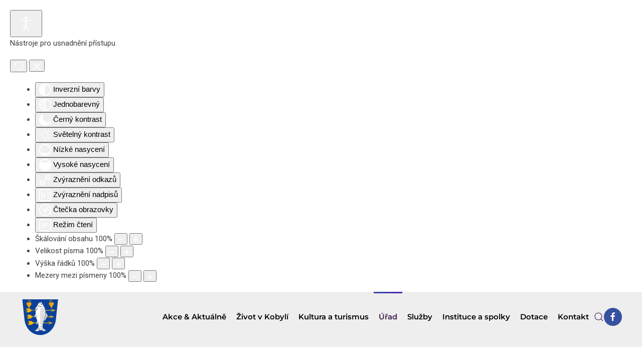

--- FILE ---
content_type: text/html; charset=utf-8
request_url: https://kobyli.cz/urad/seznam-vsech-dokumentu?view=category&id=13
body_size: 13989
content:
<!DOCTYPE html>
<html lang="cs-cz" dir="ltr">
    <head>
        <meta name="viewport" content="width=device-width, initial-scale=1">
        <link rel="icon" href="/images/kobyli-favicon.png" sizes="any">
                <link rel="apple-touch-icon" href="/images/kobyli-favicon.png">
        <meta charset="utf-8" />
	<base href="https://kobyli.cz/urad/seznam-vsech-dokumentu" />
	<meta name="keywords" content="kobylí, obec, jižní morava, víno, vinařství, kultura, sport" />
	<meta name="description" content="Kobylí je malebně rozloženo v mírně zvlněné krajině. Na upravených svazích se pěstuje hlavně vinná réva, meruňky a broskve." />
	<meta name="generator" content="Joomla! - Open Source Content Management" />
	<title>Vinařská obec Kobylí - Seznam všech dokumentů</title>
	<link href="/urad/seznam-vsech-dokumentu?view=category&amp;id=13&amp;format=feed&amp;type=rss" rel="alternate" type="application/rss+xml" title="RSS 2.0" />
	<link href="/urad/seznam-vsech-dokumentu?view=category&amp;id=13&amp;format=feed&amp;type=atom" rel="alternate" type="application/atom+xml" title="Atom 1.0" />
	<link href="https://kobyli.cz/component/search/?id=13&amp;Itemid=148&amp;format=opensearch" rel="search" title="Hledat Vinařská obec Kobylí" type="application/opensearchdescription+xml" />
	<link href="https://kobyli.cz/media/com_firedrive/css/firedrive.css" rel="stylesheet" />
	<link href="/media/com_jce/site/css/content.min.css?badb4208be409b1335b815dde676300e" rel="stylesheet" />
	<link href="/templates/yootheme/css/theme.9.css?1713895504" rel="stylesheet" />
	<link href="/plugins/system/djaccessibility/module/assets/css/accessibility.css?1.05" rel="stylesheet" />
	<link href="https://fonts.googleapis.com/css2?family=Roboto:wght@400;700&display=swap" rel="stylesheet" />
	<style>
.djacc { font-family: Roboto, sans-serif; }.djacc { margin: 20px 20px; }
	</style>
	<script type="application/json" class="joomla-script-options new">{"csrf.token":"b81d56285aceb49dd9a2b726ad44e16a","system.paths":{"root":"","base":""}}</script>
	<script src="/media/system/js/mootools-core.js?13d29c0503658974d814c916c5b55e1b"></script>
	<script src="/media/system/js/core.js?13d29c0503658974d814c916c5b55e1b"></script>
	<script src="/templates/yootheme/packages/theme-cookie/app/cookie.min.js?4.3.12" defer></script>
	<script src="/templates/yootheme/vendor/assets/uikit/dist/js/uikit.min.js?4.3.12"></script>
	<script src="/templates/yootheme/vendor/assets/uikit/dist/js/uikit-icons-flow.min.js?4.3.12"></script>
	<script src="/templates/yootheme/js/theme.js?4.3.12"></script>
	<script src="/plugins/system/djaccessibility/module/assets/js/accessibility.min.js?1.05"></script>
	<script>
document.addEventListener('DOMContentLoaded', function() {
            Array.prototype.slice.call(document.querySelectorAll('a span[id^="cloak"]')).forEach(function(span) {
                span.innerText = span.textContent;
            });
        });new DJAccessibility( {"yootheme":true,"position":"sticky","layout":"popup","align_position":"bottom right","align_mobile":false,"align_mobile_position":"bottom right","breakpoint":"767px","direction":"top left","space":"true","version":false} )
	</script>
	<script>window.yootheme ||= {}; var $theme = yootheme.theme = {"i18n":{"close":{"label":"Close"},"totop":{"label":"Back to top"},"marker":{"label":"Open"},"navbarToggleIcon":{"label":"Open menu"},"paginationPrevious":{"label":"Previous page"},"paginationNext":{"label":"Next page"},"searchIcon":{"toggle":"Open Search","submit":"Submit Search"},"slider":{"next":"Next slide","previous":"Previous slide","slideX":"Slide %s","slideLabel":"%s of %s"},"slideshow":{"next":"Next slide","previous":"Previous slide","slideX":"Slide %s","slideLabel":"%s of %s"},"lightboxPanel":{"next":"Next slide","previous":"Previous slide","slideLabel":"%s of %s","close":"Close"}},"cookie":{"mode":"notification","template":"<div class=\"tm-cookie-banner uk-notification uk-notification-bottom-right\">\n        <div class=\"uk-notification-message uk-panel\">\n\n            <p>Tento web pou\u017e\u00edv\u00e1 technick\u00e9 soubory cookies. Pou\u017e\u00edv\u00e1n\u00edm tohoto webu s t\u00edm souhlas\u00edte.<br \/> <a href=\"https:\/\/www.google.com\/policies\/technologies\/cookies\/\" target=\"_blank\" rel=\"noopener noreferrer\">Dal\u0161\u00ed informace<\/a>.<\/p>\n            \n                        <p class=\"uk-margin-small-top\">\n\n                                <button type=\"button\" class=\"js-accept uk-button uk-button-default\" data-uk-toggle=\"target: !.uk-notification; animation: uk-animation-fade\">Souhlas\u00edm<\/button>\n                \n                \n            <\/p>\n            \n        <\/div>\n    <\/div>","position":"bottom"}};</script>

    </head>
    <body class="blog kategorie"><section class="djacc djacc-container djacc-popup djacc--hidden djacc--dark djacc--sticky djacc--bottom-right">
			<button class="djacc__openbtn djacc__openbtn--default" aria-label="Otevřené nástroje pro usnadnění přístupu" title="Otevřené nástroje pro usnadnění přístupu">
			<svg xmlns="http://www.w3.org/2000/svg" width="48" height="48" viewBox="0 0 48 48">
				<path d="M1480.443,27.01l-3.891-7.51-3.89,7.51a1,1,0,0,1-.89.54,1.073,1.073,0,0,1-.46-.11,1,1,0,0,1-.43-1.35l4.67-9V10.21l-8.81-2.34a1,1,0,1,1,.51-1.93l9.3,2.47,9.3-2.47a1,1,0,0,1,.509,1.93l-8.81,2.34V17.09l4.66,9a1,1,0,1,1-1.769.92ZM1473.583,3a3,3,0,1,1,3,3A3,3,0,0,1,1473.583,3Zm2,0a1,1,0,1,0,1-1A1,1,0,0,0,1475.583,3Z" transform="translate(-1453 10.217)" fill="#fff"/>
			</svg>
		</button>
		<div class="djacc__panel">
		<div class="djacc__header">
			<p class="djacc__title">Nástroje pro usnadnění přístupu</p>
			<button class="djacc__reset" aria-label="Obnovení" title="Obnovení">
				<svg xmlns="http://www.w3.org/2000/svg" width="18" height="18" viewBox="0 0 18 18">
					<path d="M9,18a.75.75,0,0,1,0-1.5,7.5,7.5,0,1,0,0-15A7.531,7.531,0,0,0,2.507,5.25H3.75a.75.75,0,0,1,0,1.5h-3A.75.75,0,0,1,0,6V3A.75.75,0,0,1,1.5,3V4.019A9.089,9.089,0,0,1,2.636,2.636,9,9,0,0,1,15.364,15.365,8.94,8.94,0,0,1,9,18Z" fill="#fff"/>
				</svg>
			</button>
			<button class="djacc__close" aria-label="Zavřít nástroj pro usnadnění přístupu" title="Zavřít nástroj pro usnadnění přístupu">
				<svg xmlns="http://www.w3.org/2000/svg" width="14.828" height="14.828" viewBox="0 0 14.828 14.828">
					<g transform="translate(-1842.883 -1004.883)">
						<line x2="12" y2="12" transform="translate(1844.297 1006.297)" fill="none" stroke="#fff" stroke-linecap="round" stroke-width="2"/>
						<line x1="12" y2="12" transform="translate(1844.297 1006.297)" fill="none" stroke="#fff" stroke-linecap="round" stroke-width="2"/>
					</g>
				</svg>
			</button>
		</div>
		<ul class="djacc__list">
			<li class="djacc__item djacc__item--contrast">
				<button class="djacc__btn djacc__btn--invert-colors" title="Inverzní barvy">
					<svg xmlns="http://www.w3.org/2000/svg" width="24" height="24" viewBox="0 0 24 24">
						<g fill="none" stroke="#fff" stroke-width="2">
							<circle cx="12" cy="12" r="12" stroke="none"/>
							<circle cx="12" cy="12" r="11" fill="none"/>
						</g>
						<path d="M0,12A12,12,0,0,1,12,0V24A12,12,0,0,1,0,12Z" fill="#fff"/>
					</svg>
					<span class="djacc_btn-label">Inverzní barvy</span>
				</button>
			</li>
			<li class="djacc__item djacc__item--contrast">
				<button class="djacc__btn djacc__btn--monochrome" title="Jednobarevný">
					<svg xmlns="http://www.w3.org/2000/svg" width="24" height="24" viewBox="0 0 24 24">
						<g fill="none" stroke="#fff" stroke-width="2">
							<circle cx="12" cy="12" r="12" stroke="none"/>
							<circle cx="12" cy="12" r="11" fill="none"/>
						</g>
						<line y2="21" transform="translate(12 1.5)" fill="none" stroke="#fff" stroke-linecap="round" stroke-width="2"/>
						<path d="M5.853,7.267a12.041,12.041,0,0,1,1.625-1.2l6.3,6.3v2.829Z" transform="translate(-0.778 -4.278)" fill="#fff"/>
						<path d="M3.2,6.333A12.006,12.006,0,0,1,4.314,4.622l9.464,9.464v2.829Z" transform="translate(-0.778)" fill="#fff"/>
						<path d="M1.823,10.959a11.953,11.953,0,0,1,.45-2.378l11.506,11.5v2.829Z" transform="translate(-0.778)" fill="#fff"/>
					</svg>
					<span class="djacc_btn-label">Jednobarevný</span>
				</button>
			</li>
			<li class="djacc__item djacc__item--contrast">
				<button class="djacc__btn djacc__btn--dark-contrast" title="Černý kontrast">
					<svg xmlns="http://www.w3.org/2000/svg" width="24" height="24" viewBox="0 0 24 24">
						<path d="M12,27A12,12,0,0,1,9.638,3.232a10,10,0,0,0,14.13,14.13A12,12,0,0,1,12,27Z" transform="translate(0 -3.232)" fill="#fff"/>
					</svg>
					<span class="djacc_btn-label">Černý kontrast</span>
				</button>
			</li>
			<li class="djacc__item djacc__item--contrast">
				<button class="djacc__btn djacc__btn--light-contrast" title="Světelný kontrast">
					<svg xmlns="http://www.w3.org/2000/svg" width="24" height="24" viewBox="0 0 32 32">
						<g transform="translate(7 7)" fill="none" stroke="#fff" stroke-width="2">
							<circle cx="9" cy="9" r="9" stroke="none"/>
							<circle cx="9" cy="9" r="8" fill="none"/>
						</g>
						<rect width="2" height="5" rx="1" transform="translate(15)" fill="#fff"/>
						<rect width="2" height="5" rx="1" transform="translate(26.607 3.979) rotate(45)" fill="#fff"/>
						<rect width="2" height="5" rx="1" transform="translate(32 15) rotate(90)" fill="#fff"/>
						<rect width="2" height="5" rx="1" transform="translate(28.021 26.607) rotate(135)" fill="#fff"/>
						<rect width="2" height="5" rx="1" transform="translate(15 27)" fill="#fff"/>
						<rect width="2" height="5" rx="1" transform="translate(7.515 23.071) rotate(45)" fill="#fff"/>
						<rect width="2" height="5" rx="1" transform="translate(5 15) rotate(90)" fill="#fff"/>
						<rect width="2" height="5" rx="1" transform="translate(8.929 7.515) rotate(135)" fill="#fff"/>
					</svg>
					<span class="djacc_btn-label">Světelný kontrast</span>
				</button>
			</li>
			
			<li class="djacc__item djacc__item--contrast">
				<button class="djacc__btn djacc__btn--low-saturation" title="Nízké nasycení">
					<svg xmlns="http://www.w3.org/2000/svg" width="24" height="24" viewBox="0 0 24 24">
						<g fill="none" stroke="#fff" stroke-width="2">
							<circle cx="12" cy="12" r="12" stroke="none"/>
							<circle cx="12" cy="12" r="11" fill="none"/>
						</g>
						<path d="M0,12A12,12,0,0,1,6,1.6V22.394A12,12,0,0,1,0,12Z" transform="translate(0 24) rotate(-90)" fill="#fff"/>
					</svg>
					<span class="djacc_btn-label">Nízké nasycení</span>
				</button>
			</li>
			<li class="djacc__item djacc__item--contrast">
				<button class="djacc__btn djacc__btn--high-saturation" title="Vysoké nasycení">
					<svg xmlns="http://www.w3.org/2000/svg" width="24" height="24" viewBox="0 0 24 24">
						<g fill="none" stroke="#fff" stroke-width="2">
							<circle cx="12" cy="12" r="12" stroke="none"/>
							<circle cx="12" cy="12" r="11" fill="none"/>
						</g>
						<path d="M0,12A12.006,12.006,0,0,1,17,1.088V22.911A12.006,12.006,0,0,1,0,12Z" transform="translate(0 24) rotate(-90)" fill="#fff"/>
					</svg>
					<span class="djacc_btn-label">Vysoké nasycení</span>
				</button>
			</li>
			<li class="djacc__item">
				<button class="djacc__btn djacc__btn--highlight-links" title="Zvýraznění odkazů">
					<svg xmlns="http://www.w3.org/2000/svg" width="24" height="24" viewBox="0 0 24 24">
						<rect width="24" height="24" fill="none"/>
						<path d="M3.535,21.92a5.005,5.005,0,0,1,0-7.071L6.364,12.02a1,1,0,0,1,1.415,1.413L4.95,16.263a3,3,0,0,0,4.243,4.243l2.828-2.828h0a1,1,0,1,1,1.414,1.415L10.607,21.92a5,5,0,0,1-7.072,0Zm2.829-2.828a1,1,0,0,1,0-1.415L17.678,6.364a1,1,0,1,1,1.415,1.414L7.779,19.092a1,1,0,0,1-1.415,0Zm11.314-5.657a1,1,0,0,1,0-1.413l2.829-2.829A3,3,0,1,0,16.263,4.95L13.436,7.777h0a1,1,0,0,1-1.414-1.414l2.828-2.829a5,5,0,1,1,7.071,7.071l-2.828,2.828a1,1,0,0,1-1.415,0Z" transform="translate(-0.728 -0.728)" fill="#fff"/>
					</svg>
					<span class="djacc_btn-label">Zvýraznění odkazů</span>
				</button>
			</li>
			<li class="djacc__item">
				<button class="djacc__btn djacc__btn--highlight-titles" title="Zvýraznění nadpisů">
					<svg xmlns="http://www.w3.org/2000/svg" width="24" height="24" viewBox="0 0 24 24">
						<rect width="2" height="14" rx="1" transform="translate(5 5)" fill="#fff"/>
						<rect width="2" height="14" rx="1" transform="translate(10 5)" fill="#fff"/>
						<rect width="2" height="14" rx="1" transform="translate(17 5)" fill="#fff"/>
						<rect width="2" height="7" rx="1" transform="translate(12 11) rotate(90)" fill="#fff"/>
						<rect width="2" height="5" rx="1" transform="translate(19 5) rotate(90)" fill="#fff"/>
						<g fill="none" stroke="#fff" stroke-width="2">
							<rect width="24" height="24" rx="4" stroke="none"/>
							<rect x="1" y="1" width="22" height="22" rx="3" fill="none"/>
						</g>
					</svg>
					<span class="djacc_btn-label">Zvýraznění nadpisů</span>
				</button>
			</li>
			<li class="djacc__item">
				<button class="djacc__btn djacc__btn--screen-reader" title="Čtečka obrazovky">
					<svg xmlns="http://www.w3.org/2000/svg" width="24" height="24" viewBox="0 0 24 24">
						<g fill="none" stroke="#fff" stroke-width="2">
							<circle cx="12" cy="12" r="12" stroke="none"/>
							<circle cx="12" cy="12" r="11" fill="none"/>
						</g>
						<path d="M2907.964,170h1.91l1.369-2.584,2.951,8.363,2.5-11.585L2919,170h2.132" transform="translate(-2902.548 -158)" fill="none" stroke="#fff" stroke-linecap="round" stroke-linejoin="round" stroke-width="2"/>
					</svg>
					<span class="djacc_btn-label">Čtečka obrazovky</span>
				</button>
			</li>
			<li class="djacc__item">
				<button class="djacc__btn djacc__btn--read-mode" title="Režim čtení">
					<svg xmlns="http://www.w3.org/2000/svg" width="24" height="24" viewBox="0 0 24 24">
						<g fill="none" stroke="#fff" stroke-width="2">
							<rect width="24" height="24" rx="4" stroke="none"/>
							<rect x="1" y="1" width="22" height="22" rx="3" fill="none"/>
						</g>
						<rect width="14" height="2" rx="1" transform="translate(5 7)" fill="#fff"/>
						<rect width="14" height="2" rx="1" transform="translate(5 11)" fill="#fff"/>
						<rect width="7" height="2" rx="1" transform="translate(5 15)" fill="#fff"/>
					</svg>
					<span class="djacc_btn-label">Režim čtení</span>
				</button>
			</li>
			<li class="djacc__item djacc__item--full">
				<span class="djacc__arrows djacc__arrows--zoom">
					<span class="djacc__label">Škálování obsahu</span>
					<span class="djacc__bar"></span>
					<span class="djacc__size">100<span class="djacc__percent">%</span></span>
					<button class="djacc__dec" aria-label="Zmenšení velikosti obsahu" title="Zmenšení velikosti obsahu">
						<svg xmlns="http://www.w3.org/2000/svg" width="10" height="2" viewBox="0 0 10 2">
							<g transform="translate(1 1)">
								<line x1="8" fill="none" stroke="#fff" stroke-linecap="round" stroke-width="2"/>
							</g>
						</svg>
					</button>
					<button class="djacc__inc" aria-label="Zvětšení velikosti obsahu" title="Zvětšení velikosti obsahu">
						<svg xmlns="http://www.w3.org/2000/svg" width="10" height="10" viewBox="0 0 10 10">
							<g transform="translate(1 1)">
								<line y2="8" transform="translate(4)" fill="none" stroke="#fff" stroke-linecap="round" stroke-width="2"/>
								<line x1="8" transform="translate(0 4)" fill="none" stroke="#fff" stroke-linecap="round" stroke-width="2"/>
							</g>
						</svg>
					</button>
				</span>
			</li>
			<li class="djacc__item djacc__item--full">
				<span class="djacc__arrows djacc__arrows--font-size">
					<span class="djacc__label">Velikost písma</span>
					<span class="djacc__bar"></span>
					<span class="djacc__size">100<span class="djacc__percent">%</span></span>
					<button class="djacc__dec" aria-label="Zmenšení velikosti písma" title="Zmenšení velikosti písma">
						<svg xmlns="http://www.w3.org/2000/svg" width="10" height="2" viewBox="0 0 10 2">
							<g transform="translate(1 1)">
								<line x1="8" fill="none" stroke="#fff" stroke-linecap="round" stroke-width="2"/>
							</g>
						</svg>
					</button>
					<button class="djacc__inc" aria-label="Zvětšení velikosti písma" title="Zvětšení velikosti písma">
						<svg xmlns="http://www.w3.org/2000/svg" width="10" height="10" viewBox="0 0 10 10">
							<g transform="translate(1 1)">
								<line y2="8" transform="translate(4)" fill="none" stroke="#fff" stroke-linecap="round" stroke-width="2"/>
								<line x1="8" transform="translate(0 4)" fill="none" stroke="#fff" stroke-linecap="round" stroke-width="2"/>
							</g>
						</svg>
					</button>
				</span>
			</li>
			<li class="djacc__item djacc__item--full">
				<span class="djacc__arrows djacc__arrows--line-height">
					<span class="djacc__label">Výška řádků</span>
					<span class="djacc__bar"></span>
					<span class="djacc__size">100<span class="djacc__percent">%</span></span>
					<button class="djacc__dec" aria-label="Snížení výšky řádku" title="Snížení výšky řádku">
						<svg xmlns="http://www.w3.org/2000/svg" width="10" height="2" viewBox="0 0 10 2">
							<g transform="translate(1 1)">
								<line x1="8" fill="none" stroke="#fff" stroke-linecap="round" stroke-width="2"/>
							</g>
						</svg>
					</button>
					<button class="djacc__inc" aria-label="Zvýšení výšky řádku" title="Zvýšení výšky řádku">
						<svg xmlns="http://www.w3.org/2000/svg" width="10" height="10" viewBox="0 0 10 10">
							<g transform="translate(1 1)">
								<line y2="8" transform="translate(4)" fill="none" stroke="#fff" stroke-linecap="round" stroke-width="2"/>
								<line x1="8" transform="translate(0 4)" fill="none" stroke="#fff" stroke-linecap="round" stroke-width="2"/>
							</g>
						</svg>
					</button>
				</span>
			</li>
			<li class="djacc__item djacc__item--full">
				<span class="djacc__arrows djacc__arrows--letter-spacing">
					<span class="djacc__label">Mezery mezi písmeny</span>
					<span class="djacc__bar"></span>
					<span class="djacc__size">100<span class="djacc__percent">%</span></span>
					<button class="djacc__dec" aria-label="Zmenšení prostoru pro písmena" title="Zmenšení prostoru pro písmena">
						<svg xmlns="http://www.w3.org/2000/svg" width="10" height="2" viewBox="0 0 10 2">
							<g transform="translate(1 1)">
								<line x1="8" fill="none" stroke="#fff" stroke-linecap="round" stroke-width="2"/>
							</g>
						</svg>
					</button>
					<button class="djacc__inc" aria-label="Zvětšení prostoru pro písmena" title="Zvětšení prostoru pro písmena">
						<svg xmlns="http://www.w3.org/2000/svg" width="10" height="10" viewBox="0 0 10 10">
							<g transform="translate(1 1)">
								<line y2="8" transform="translate(4)" fill="none" stroke="#fff" stroke-linecap="round" stroke-width="2"/>
								<line x1="8" transform="translate(0 4)" fill="none" stroke="#fff" stroke-linecap="round" stroke-width="2"/>
							</g>
						</svg>
					</button>
				</span>
			</li>
		</ul>
				<div class="djacc__footer">
			<a href="https://dj-extensions.com" class="djacc__footer-logo" aria-label="DJ-Extensions.com logo">
				<svg xmlns="http://www.w3.org/2000/svg" viewBox="0 0 38.92 9.19"><path d="m6.84 1.2c-.12-.18-1.88-1.2-2.08-1.2s-1.96 1.02-2.08 1.2-.14 2.18 0 2.41 1.84 1.2 2.08 1.2 1.96-1 2.08-1.2.14-2.2 0-2.41zm-.69 2.02c-.42.33-.89.6-1.39.8-.5-.2-.97-.47-1.39-.8-.09-.53-.09-1.07 0-1.61.43-.32.9-.59 1.39-.8.49.21.96.48 1.39.8.09.53.09 1.07 0 1.59z" fill="#f39236"/><path d="m4.26 5.58c-.12-.18-1.88-1.2-2.08-1.2s-1.96 1.02-2.08 1.2-.14 2.17 0 2.41c.13.23 1.84 1.2 2.08 1.2s1.96-1 2.08-1.2.14-2.21 0-2.41zm-.69 2.02c-.42.33-.89.6-1.39.8-.5-.2-.97-.47-1.39-.8-.09-.53-.09-1.08 0-1.61.43-.32.9-.59 1.39-.8.49.21.96.48 1.39.8.09.53.09 1.07 0 1.59z" fill="#1dabe1"/><path d="m9.43 5.58c-.13-.18-1.88-1.2-2.09-1.2s-1.96 1.02-2.08 1.2-.13 2.18 0 2.41 1.84 1.2 2.08 1.2 1.97-1 2.09-1.2.14-2.21 0-2.41zm-.69 2.02c-.42.33-.89.61-1.39.8-.5-.2-.97-.47-1.39-.8-.09-.53-.09-1.08 0-1.61.43-.32.9-.59 1.39-.8.49.21.96.48 1.39.8.09.53.09 1.07 0 1.59z" fill="#89c059"/><path d="m12.97 6.39c-.21 0-.41-.05-.58-.17-.16-.11-.29-.27-.38-.45-.09-.2-.14-.42-.13-.65 0-.22.04-.44.13-.65.08-.18.21-.34.38-.45s.38-.17.58-.17.4.05.57.17c.16.11.28.27.35.45.08.21.12.43.12.65s-.04.44-.12.65c-.07.18-.2.34-.35.45-.17.12-.37.17-.58.17zm.07-.42c.13 0 .26-.03.37-.11.1-.08.17-.18.21-.3.05-.14.07-.29.07-.44s-.02-.3-.07-.44c-.04-.12-.11-.22-.21-.3-.11-.07-.23-.11-.36-.11-.14 0-.27.03-.38.11-.1.08-.18.18-.22.3-.05.14-.07.28-.07.43s.02.29.07.43c.04.12.12.23.22.3.11.08.24.12.37.11zm.65.35v-1.73h-.06v-1.47h.47v3.2zm.68 1.07v-.44h.12c.1 0 .2-.02.27-.09.06-.08.09-.17.09-.27v-2.67h.47v2.86c.01.17-.05.33-.16.45-.13.11-.29.17-.46.16h-.32zm.48-3.86v-.45h.47v.45zm2.17 2.86c-.22 0-.44-.05-.63-.16-.18-.1-.32-.26-.42-.44-.1-.2-.16-.43-.15-.65 0-.24.04-.47.15-.68.09-.19.23-.34.41-.45.19-.11.4-.16.62-.16s.44.05.63.17c.17.12.31.29.38.48.09.24.12.49.1.74h-.46v-.17c.01-.22-.04-.43-.16-.62-.12-.14-.29-.21-.47-.2-.2-.01-.39.07-.52.22-.13.19-.19.41-.18.64-.01.22.05.43.18.61.13.15.31.23.51.22.13 0 .26-.03.38-.1.11-.07.19-.17.25-.28l.45.15c-.09.21-.23.38-.42.5s-.41.18-.63.18zm-.86-1.14v-.36h1.71v.36zm2.09 1.07.9-1.21-.88-1.19h.55l.6.82.59-.82h.55l-.88 1.19.9 1.21h-.55l-.61-.85-.62.85zm4.07 0c-.15.03-.3.04-.44.04-.13 0-.27-.03-.39-.08-.11-.05-.2-.14-.26-.25-.05-.09-.08-.2-.08-.3s0-.22 0-.35v-2.13h.47v2.1.25c0 .06.02.12.05.18.05.09.15.15.25.16.14.01.27 0 .41-.02v.39zm-1.64-2.03v-.37h1.64v.37zm3.1 2.09c-.22 0-.44-.05-.63-.16-.18-.1-.32-.26-.42-.44-.1-.2-.16-.43-.15-.65 0-.24.04-.47.15-.68.09-.19.23-.34.41-.45.19-.11.4-.16.62-.16s.44.05.62.17.31.29.39.48c.09.24.13.49.1.74h-.47v-.17c.01-.22-.04-.43-.16-.62-.12-.14-.29-.21-.47-.2-.2-.01-.39.07-.52.22-.13.19-.19.41-.18.64-.01.22.05.43.18.61.13.15.31.23.51.22.13 0 .26-.03.38-.1.11-.07.19-.17.25-.28l.46.15c-.09.21-.23.38-.42.5s-.41.18-.63.18zm-.86-1.14v-.36h1.71v.36zm4.06 1.07v-1.18c0-.1 0-.19-.02-.29-.01-.1-.04-.19-.09-.28-.04-.08-.11-.15-.18-.21-.09-.06-.2-.08-.31-.08-.08 0-.16.01-.24.04-.07.03-.14.07-.19.13-.06.07-.11.15-.13.24-.03.12-.05.24-.05.36l-.29-.11c0-.2.04-.4.12-.58.08-.16.2-.3.35-.39.17-.1.36-.15.55-.14.14 0 .29.02.42.08.11.05.2.12.28.21.07.08.12.18.16.28s.06.2.08.3c.01.09.02.17.02.26v1.33h-.47zm-1.69 0v-2.39h.42v.69h.05v1.71h-.47zm3.66.07c-.25.01-.5-.06-.71-.19-.18-.13-.3-.32-.34-.54l.48-.07c.03.12.1.23.21.29.12.08.26.11.4.11.12 0 .24-.02.34-.09.08-.06.13-.15.12-.24 0-.05-.01-.1-.04-.15-.05-.05-.11-.09-.18-.11-.09-.03-.23-.08-.42-.13-.17-.04-.33-.1-.49-.17-.1-.05-.19-.12-.26-.21-.05-.09-.08-.19-.08-.3 0-.14.04-.27.12-.38s.2-.2.33-.25c.16-.06.32-.09.49-.09s.33.03.49.09c.14.05.26.14.35.25s.14.24.16.37l-.48.09c-.01-.11-.07-.21-.16-.27-.11-.07-.23-.11-.36-.11-.12-.01-.24.01-.34.07-.08.04-.13.13-.13.22 0 .05.02.1.05.13.06.05.12.09.19.11.1.03.24.08.43.12.17.04.33.1.48.17.1.05.19.13.25.22.05.1.08.21.08.32 0 .22-.09.43-.26.56-.21.15-.46.22-.72.2zm1.51-2.86v-.45h.47v.45zm0 2.8v-2.4h.47v2.4zm2.17.07c-.22 0-.44-.05-.62-.16s-.32-.26-.41-.45c-.1-.21-.15-.43-.14-.66 0-.23.05-.46.15-.66.09-.18.23-.34.41-.44.19-.11.4-.16.62-.16s.44.05.63.16c.18.11.32.26.41.45.1.2.15.43.14.66 0 .23-.04.46-.14.66-.09.19-.23.34-.41.45-.19.11-.4.17-.62.16zm0-.44c.2.01.39-.07.51-.23.12-.18.18-.39.17-.6.01-.21-.05-.43-.17-.6-.12-.15-.32-.24-.51-.22-.14 0-.27.03-.38.11-.1.07-.18.17-.22.29-.05.14-.08.28-.07.43-.01.22.05.43.17.6.12.15.31.24.51.23zm3.35.37v-1.18c0-.1 0-.19-.02-.29-.01-.1-.04-.19-.09-.28-.04-.08-.11-.15-.18-.21-.09-.06-.2-.08-.31-.08-.08 0-.16.01-.24.04-.07.03-.14.07-.19.13-.06.07-.11.15-.13.24-.03.12-.05.24-.05.36l-.29-.11c0-.2.04-.4.12-.58.08-.16.2-.3.35-.39.17-.1.36-.15.55-.14.14 0 .29.02.42.08.11.05.2.12.28.21.07.08.12.18.16.28s.06.2.08.3c.01.09.02.17.02.26v1.33h-.47zm-1.69 0v-2.4h.42v.69h.05v1.71zm3.66.07c-.25.01-.5-.06-.71-.19-.18-.13-.3-.32-.34-.54l.48-.07c.03.12.1.23.21.29.12.08.26.11.4.11.12 0 .24-.02.34-.09.08-.06.13-.15.12-.24 0-.05-.01-.1-.04-.15-.05-.05-.11-.09-.18-.11-.09-.03-.23-.08-.42-.13-.17-.04-.33-.1-.49-.17-.1-.05-.19-.12-.26-.21-.05-.09-.08-.19-.08-.3 0-.14.04-.27.12-.38s.2-.2.33-.25c.16-.06.32-.09.49-.09s.33.03.49.09c.14.05.26.14.35.25s.14.24.16.37l-.48.09c-.01-.11-.07-.21-.16-.27-.11-.07-.23-.11-.36-.11-.12-.01-.24.01-.34.07-.08.04-.13.13-.13.22 0 .05.02.1.05.13.06.05.12.09.19.11.1.03.24.08.43.12.17.04.33.1.48.17.1.05.19.13.25.22.05.1.08.21.08.32 0 .22-.09.43-.26.56-.21.15-.46.22-.71.2z" class="djname" /></svg>
			</a>
			<div class="djacc__footer-links">
				<a class="djacc__footer-link" href="https://dj-extensions.com/yootheme/dj-accessibility">Web Accessibility plugin</a> by DJ-Extensions.com
			</div>
		</div>
			</div>
</section>

        <div class="uk-hidden-visually uk-notification uk-notification-top-left uk-width-auto">
            <div class="uk-notification-message">
                <a href="#tm-main">Skip to main content</a>
            </div>
        </div>

        
        
        <div class="tm-page">

                        


<header class="tm-header-mobile uk-hidden@m">


    
        <div class="uk-navbar-container">

            <div class="uk-container uk-container-expand">
                <nav class="uk-navbar" uk-navbar="{&quot;align&quot;:&quot;center&quot;,&quot;container&quot;:&quot;.tm-header-mobile&quot;,&quot;boundary&quot;:&quot;.tm-header-mobile .uk-navbar-container&quot;}">

                                        <div class="uk-navbar-left">

                                                    <a href="https://kobyli.cz/" aria-label="Back to home" class="uk-logo uk-navbar-item">
    <img alt="Obec Kobylí" loading="eager" width="80" height="80" src="/images/kobyli-logo-01.svg"></a>
                        
                        
                    </div>
                    
                    
                                        <div class="uk-navbar-right">

                                                    
                        
                        <a uk-toggle href="#tm-dialog-mobile" class="uk-navbar-toggle">

                <span class="uk-margin-small-right uk-text-middle">Nabídka</span>
        
        <div uk-navbar-toggle-icon></div>

        
    </a>

                    </div>
                    
                </nav>
            </div>

        </div>

    



        <div id="tm-dialog-mobile" uk-offcanvas="container: true; overlay: true" mode="push" flip>
        <div class="uk-offcanvas-bar uk-flex uk-flex-column">

                        <button class="uk-offcanvas-close uk-close-large" type="button" uk-close uk-toggle="cls: uk-close-large; mode: media; media: @s"></button>
            
                        <div class="uk-margin-auto-bottom">
                
<div class="uk-grid uk-child-width-1-1" uk-grid>    <div>
<div class="uk-panel" id="module-menu-dialog-mobile">

    
    
<ul class="uk-nav uk-nav-default">
    
	<li class="item-132 uk-parent"><a href="/akce-aktualne"> Akce &amp; Aktuálně</a>
	<ul class="uk-nav-sub">

		<li class="item-184"><a href="/akce-aktualne/akce"> Kalendář akcí</a></li>
		<li class="item-185"><a href="/akce-aktualne/aktualne"> Aktuálně</a></li></ul></li>
	<li class="item-186 uk-parent"><a href="/zivot-v-kobyli/zpravodaj-kobyli-dedina"> Život v Kobylí</a>
	<ul class="uk-nav-sub">

		<li class="item-157"><a href="/zivot-v-kobyli/zpravodaj-kobyli-dedina"> Zpravodaj Kobylí dědina</a></li>
		<li class="item-187"><a href="/zivot-v-kobyli/obsazenost-sokolovny"> Obsazenost sokolovny</a></li>
		<li class="item-190"><a href="/zivot-v-kobyli/smutecni-deska"> Smuteční deska</a></li></ul></li>
	<li class="item-149 uk-parent"><a href="/kultura-a-turismus"> Kultura a turismus</a>
	<ul class="uk-nav-sub">

		<li class="item-235"><a href="/kultura-a-turismus/o-kulture-a-turismu"> O kultuře a turismu</a></li>
		<li class="item-236"><a href="/kultura-a-turismus#stoji-za-navstevu" uk-scroll> Stojí za návštěvu</a></li>
		<li class="item-237"><a href="/kultura-a-turismus#krize-pomnicky" uk-scroll> Kříže a pomníčky</a></li>
		<li class="item-238"><a href="/kultura-a-turismus#stezka-nad-vinohrady" uk-scroll> Stezka nad vinohrady</a></li>
		<li class="item-239"><a href="/kultura-a-turismus#historie" uk-scroll> Historie Kobylí</a></li></ul></li>
	<li class="item-133 uk-active uk-parent"><a href="/urad/zastupitelstvo-rada-obce-vybory-a-komise"> Úřad</a>
	<ul class="uk-nav-sub">

		<li class="item-151"><a href="/urad/zastupitelstvo-rada-obce-vybory-a-komise"> Zastupitelstvo, Rada obce, Výbory a komise</a></li>
		<li class="item-198"><a href="/urad/prispevkove-organizace-obce"> Příspěvkové organizace obce</a></li>
		<li class="item-178"><a href="/urad/hlaseni-obecniho-uradu"> Hlášení obecního úřadu</a></li>
		<li class="item-148 uk-active"><a href="/urad/seznam-vsech-dokumentu"> Seznam všech dokumentů</a></li>
		<li class="item-150"><a href="/urad/uredni-deska"> Úřední deska</a></li>
		<li class="item-152"><a href="/urad/rozpocet"> Rozpočet</a></li>
		<li class="item-154"><a href="/urad/vyhlasky-smernice"> Vyhlášky, směrnice</a></li>
		<li class="item-156"><a href="/urad/ceniky-a-formulare"> Ceníky a formuláře</a></li>
		<li class="item-153"><a href="/urad/povinne-zverejnovane-informace"> Povinně zveřejňované informace</a></li>
		<li class="item-191"><a href="/urad/organizacni-slozky-obce"> Organizační složky obce</a></li>
		<li class="item-197"><a href="https://www.portalobce.cz/povodnovy-plan/kobyli" target="_blank"> Digitální povodňový plán</a></li></ul></li>
	<li class="item-135"><a href="/sluzby"> Služby</a></li>
	<li class="item-134"><a href="/instituce-a-spolky"> Instituce a spolky</a></li>
	<li class="item-234"><a href="/dotace"> Dotace</a></li>
	<li class="item-136"><a href="#kontakt" uk-scroll> Kontakt</a></li></ul>

</div>
</div>    <div>
<div class="uk-panel" id="module-tm-4">

    
    

    <form id="search-tm-4" action="/urad/seznam-vsech-dokumentu" method="post" role="search" class="uk-search uk-search-default uk-width-1-1"><span uk-search-icon></span><input name="searchword" placeholder="Hledat" minlength="3" aria-label="Hledat" type="search" class="uk-search-input"><input type="hidden" name="task" value="search"><input type="hidden" name="option" value="com_search"><input type="hidden" name="Itemid" value="148"></form>






</div>
</div>    <div>
<div class="uk-panel" id="module-tm-6">

    
    <ul class="uk-flex-inline uk-flex-middle uk-flex-nowrap uk-grid-small" uk-grid>                    <li><a href="https://www.facebook.com/Obec-Kobyl%C3%AD-734480649963093" class="uk-preserve-width uk-icon-button" rel="noreferrer" target="_blank"><span uk-icon="icon: facebook;"></span></a></li>
            </ul>
</div>
</div></div>
            </div>
            
            
        </div>
    </div>
    
    
    

</header>




<header class="tm-header uk-visible@m">



        <div uk-sticky media="@m" cls-active="uk-navbar-sticky" sel-target=".uk-navbar-container">
    
        <div class="uk-navbar-container">

            <div class="uk-container uk-container-large">
                <nav class="uk-navbar" uk-navbar="{&quot;align&quot;:&quot;center&quot;,&quot;container&quot;:&quot;.tm-header &gt; [uk-sticky]&quot;,&quot;boundary&quot;:&quot;.tm-header .uk-navbar-container&quot;}">

                                        <div class="uk-navbar-left">

                                                    <a href="https://kobyli.cz/" aria-label="Back to home" class="uk-logo uk-navbar-item">
    <img alt="Obec Kobylí" loading="eager" width="100" height="100" src="/images/kobyli-logo-01.svg"><img class="uk-logo-inverse" alt="Obec Kobylí" loading="eager" width="100" height="100" src="/images/kobyli-logo-01.svg"></a>
                        
                        
                        
                    </div>
                    
                    
                                        <div class="uk-navbar-right">

                                                    
<ul class="uk-navbar-nav">
    
	<li class="item-132 uk-parent"><a href="/akce-aktualne"> Akce &amp; Aktuálně</a>
	<div class="uk-drop uk-navbar-dropdown"><div><ul class="uk-nav uk-navbar-dropdown-nav">

		<li class="item-184"><a href="/akce-aktualne/akce"> Kalendář akcí</a></li>
		<li class="item-185"><a href="/akce-aktualne/aktualne"> Aktuálně</a></li></ul></div></div></li>
	<li class="item-186 uk-parent"><a href="/zivot-v-kobyli/zpravodaj-kobyli-dedina"> Život v Kobylí</a>
	<div class="uk-drop uk-navbar-dropdown"><div><ul class="uk-nav uk-navbar-dropdown-nav">

		<li class="item-157"><a href="/zivot-v-kobyli/zpravodaj-kobyli-dedina"> Zpravodaj Kobylí dědina</a></li>
		<li class="item-187"><a href="/zivot-v-kobyli/obsazenost-sokolovny"> Obsazenost sokolovny</a></li>
		<li class="item-190"><a href="/zivot-v-kobyli/smutecni-deska"> Smuteční deska</a></li></ul></div></div></li>
	<li class="item-149 uk-parent"><a href="/kultura-a-turismus"> Kultura a turismus</a>
	<div class="uk-drop uk-navbar-dropdown"><div><ul class="uk-nav uk-navbar-dropdown-nav">

		<li class="item-235"><a href="/kultura-a-turismus/o-kulture-a-turismu"> O kultuře a turismu</a></li>
		<li class="item-236"><a href="/kultura-a-turismus#stoji-za-navstevu" uk-scroll> Stojí za návštěvu</a></li>
		<li class="item-237"><a href="/kultura-a-turismus#krize-pomnicky" uk-scroll> Kříže a pomníčky</a></li>
		<li class="item-238"><a href="/kultura-a-turismus#stezka-nad-vinohrady" uk-scroll> Stezka nad vinohrady</a></li>
		<li class="item-239"><a href="/kultura-a-turismus#historie" uk-scroll> Historie Kobylí</a></li></ul></div></div></li>
	<li class="item-133 uk-active uk-parent"><a href="/urad/zastupitelstvo-rada-obce-vybory-a-komise"> Úřad</a>
	<div class="uk-drop uk-navbar-dropdown"><div><ul class="uk-nav uk-navbar-dropdown-nav">

		<li class="item-151"><a href="/urad/zastupitelstvo-rada-obce-vybory-a-komise"> Zastupitelstvo, Rada obce, Výbory a komise</a></li>
		<li class="item-198"><a href="/urad/prispevkove-organizace-obce"> Příspěvkové organizace obce</a></li>
		<li class="item-178"><a href="/urad/hlaseni-obecniho-uradu"> Hlášení obecního úřadu</a></li>
		<li class="item-148 uk-active"><a href="/urad/seznam-vsech-dokumentu"> Seznam všech dokumentů</a></li>
		<li class="item-150"><a href="/urad/uredni-deska"> Úřední deska</a></li>
		<li class="item-152"><a href="/urad/rozpocet"> Rozpočet</a></li>
		<li class="item-154"><a href="/urad/vyhlasky-smernice"> Vyhlášky, směrnice</a></li>
		<li class="item-156"><a href="/urad/ceniky-a-formulare"> Ceníky a formuláře</a></li>
		<li class="item-153"><a href="/urad/povinne-zverejnovane-informace"> Povinně zveřejňované informace</a></li>
		<li class="item-191"><a href="/urad/organizacni-slozky-obce"> Organizační složky obce</a></li>
		<li class="item-197"><a href="https://www.portalobce.cz/povodnovy-plan/kobyli" target="_blank"> Digitální povodňový plán</a></li></ul></div></div></li>
	<li class="item-135"><a href="/sluzby"> Služby</a></li>
	<li class="item-134"><a href="/instituce-a-spolky"> Instituce a spolky</a></li>
	<li class="item-234"><a href="/dotace"> Dotace</a></li>
	<li class="item-136"><a href="#kontakt" uk-scroll> Kontakt</a></li></ul>

                        
                                                    

    <a class="uk-navbar-toggle" id="module-tm-3" href="#search-tm-3-modal" uk-search-icon uk-toggle></a>

    <div id="search-tm-3-modal" class="uk-modal-full" uk-modal="container: true">
        <div class="uk-modal-dialog uk-flex uk-flex-center uk-flex-middle" uk-height-viewport>
            <button class="uk-modal-close-full uk-close-large" type="button" uk-close uk-toggle="cls: uk-modal-close-full uk-close-large uk-modal-close-default; mode: media; media: @s"></button>
            <div class="uk-search uk-search-large">
                <form id="search-tm-3" action="/urad/seznam-vsech-dokumentu" method="post" role="search" class="uk-search uk-search-large"><input name="searchword" placeholder="Hledat" minlength="3" aria-label="Hledat" type="search" class="uk-search-input uk-text-center" autofocus><input type="hidden" name="task" value="search"><input type="hidden" name="option" value="com_search"><input type="hidden" name="Itemid" value="148"></form>            </div>
        </div>
    </div>







<div class="uk-navbar-item" id="module-tm-5">

    
    <ul class="uk-flex-inline uk-flex-middle uk-flex-nowrap uk-grid-small" uk-grid>                    <li><a href="https://www.facebook.com/Obec-Kobyl%C3%AD-734480649963093" class="uk-preserve-width uk-icon-button" rel="noreferrer" target="_blank"><span uk-icon="icon: facebook;"></span></a></li>
            </ul>
</div>

                        
                    </div>
                    
                </nav>
            </div>

        </div>

        </div>
    







</header>

            
            

            <main id="tm-main"  class="tm-main uk-section uk-section-default uk-section-small" uk-height-viewport="expand: true">

                                <div class="uk-container">

                    
                            
                
                <div id="system-message-container" data-messages="[]">
</div>

                <div>
	<div class="firedrive-categoryblog kategorie">
		
					<h2>
				Instituce a spolky			</h2>
				
							
					<div class="category-desc">
																				<div class="clr"></div>
			</div>
				<form action="https://kobyli.cz/urad/seznam-vsech-dokumentu?view=category&amp;id=13" method="post" name="adminForm"
      id="adminForm">

				
    <fieldset id="firedrive-category-filters" class="filters">

		            <div class="btn-group">
                <label class="filter-search-lbl element-invisible" for="filter-search"><span
                            class="label label-warning">Nezveřejněno</span>hledat dokument&#160;                </label>
                <input type="text" name="filter-search" id="filter-search"
                       value="" class="inputbox"
                       onchange="document.adminForm.submit();"
                       title="hledat dokument"
                       placeholder="hledat dokument"/>
            </div>
		
		            <div class="pull-right">
                &nbsp;
                <label for="limit" class="element-invisible">
					Počet zobrazení                </label>
				<select id="limit" name="limit" class="inputbox input-mini" size="1" onchange="this.form.submit()">
	<option value="5">5</option>
	<option value="10">10</option>
	<option value="15">15</option>
	<option value="20" selected="selected">20</option>
	<option value="25">25</option>
	<option value="30">30</option>
	<option value="50">50</option>
	<option value="100">100</option>
	<option value="0">V&scaron;e</option>
</select>
            </div>
		
		
    </fieldset>

	
        <script language="javascript" type="text/javascript">
            function tableOrdering(order, dir, task) {
                var form = document.adminForm;

                form.filter_order.value = order;
                form.filter_order_Dir.value = dir;
                document.adminForm.submit(task);
            }
        </script>
        <script type="text/javascript">
            Joomla.orderTable = function () {
                table = document.getElementById("sortTable");
                direction = document.getElementById("directionTable");
                order = table.options[table.selectedIndex].value;
                if (order != 'a.created') {
                    dirn = 'asc';
                } else {
                    dirn = direction.options[direction.selectedIndex].value;
                }
                Joomla.tableOrdering(order, dirn);
            };
        </script>

        <style>
            @media only screen and (max-width: 760px),
            (min-device-width: 768px) and (max-device-width: 1024px) {
                #firedrive-category-table .col-title:before {
                    content: "Název";
                    
                }

                #firedrive-category-table .col-size:before {
                    content: "Velikost";
                }

                #firedrive-category-table .col-created:before {
                    content: "Vyvěšeno";
                }
            }
        </style>

        <table class="table table-striped table-hover" id="firedrive-category-table" role="list">
            <thead>
            <tr>
				                    <th></th>
				                <th>
					Název                </th>
								                    <th>Velikost</th>
								                    <th>Vyvěšeno</th>
								                    <th></th>
				            </tr>

            </thead>

            <tbody>
			                <tr class=" cat-list-row0"
                    role="listitem">
					                        <td class="col-icon">
							<img src="https://kobyli.cz//media/com_firedrive/images/document.png" alt="COM_FIREDRIVE_IMAGE_DETAILS" class="document-thumbnail img-thumbnail" alt="" />                        </td>
					                    <td class="col-title">
                        <h3>
															Vyúčtování dotace poskytnuté Obcí Kobylí							
							                            &nbsp;
														                        </h3>
						
						
                    </td>

										                        <td class="col-size">
							15.6KB                        </td>
										                        <td class="col-created">
																					2020-01-01 10:43:56                        </td>
										                        <td class="col-actions">
							<a href="/urad/seznam-vsech-dokumentu?view=document&amp;id=3&amp;format=raw" class="btn btn-default">Stáhnout</a>                        </td>
					                </tr>
			                <tr class=" cat-list-row1"
                    role="listitem">
					                        <td class="col-icon">
							<img src="https://kobyli.cz//media/com_firedrive/images/document.png" alt="COM_FIREDRIVE_IMAGE_DETAILS" class="document-thumbnail img-thumbnail" alt="" />                        </td>
					                    <td class="col-title">
                        <h3>
															Žádost o dotaci z rozpočtu Obce Kobylí							
							                            &nbsp;
														                        </h3>
						
						
                    </td>

										                        <td class="col-size">
							14.3KB                        </td>
										                        <td class="col-created">
																					2020-01-01 10:43:34                        </td>
										                        <td class="col-actions">
							<a href="/urad/seznam-vsech-dokumentu?view=document&amp;id=2&amp;format=raw" class="btn btn-default">Stáhnout</a>                        </td>
					                </tr>
			            </tbody>
        </table>

	
	        <div class="pagination">
			                <p class="counter">
					                </p>
						
<div class="pagination pagination-toolbar clearfix" style="text-align: center;">

			<div class="limit pull-right">
			Počet zobrazení<select id="limit" name="limit" class="inputbox input-mini" size="1" onchange="this.form.submit()">
	<option value="5">5</option>
	<option value="10">10</option>
	<option value="15">15</option>
	<option value="20" selected="selected">20</option>
	<option value="25">25</option>
	<option value="30">30</option>
	<option value="50">50</option>
	<option value="100">100</option>
	<option value="0">V&scaron;e</option>
</select>
		</div>
	
	
			<input type="hidden" name="limitstart" value="0" />
	
</div>
        </div>
	
        <div>
            <input type="hidden" name="filter_order" value="a.created"/>
            <input type="hidden" name="filter_order_Dir" value="DESC"/>
            <input type="hidden" name="view" value="category"/>
        </div>

	

</form>
					<div class="cat-children">
									<h3>
						Podkategorie					</h3>
								    <ul class="list-striped list-condensed">
															                <li class="first">
					                    <h4 class="item-title">
                        <a href="/urad/seznam-vsech-dokumentu?view=category&amp;id=16">
							Discgolfclub Kobylí, z.s.                        </a>

						                    </h4>

					
					                </li>
								                <li>
					                    <h4 class="item-title">
                        <a href="/urad/seznam-vsech-dokumentu?view=category&amp;id=17">
							Rybářský spolek Kobylí                        </a>

						                    </h4>

					
					                </li>
								                <li class="last">
					                    <h4 class="item-title">
                        <a href="/urad/seznam-vsech-dokumentu?view=category&amp;id=35">
							TJ Sokol Kobylí                         </a>

						                    </h4>

					
					                </li>
					    </ul>
			</div>
			</div>
</div>

&nbsp;

                
                        
                </div>
                
            </main>

            

                        <footer>
                <!-- Builder #footer -->
<div id="kontakt" class="uk-section-primary uk-section" uk-scrollspy="target: [uk-scrollspy-class]; cls: uk-animation-slide-bottom-medium; delay: false;">
    
        
        
        
            
                                <div class="uk-container">                
                    <div class="uk-grid tm-grid-expand uk-child-width-1-1 uk-margin-medium">
<div class="uk-width-1-1@m">
    
        
            
            
            
                
                    
<h3 class="uk-heading-small uk-margin" uk-scrollspy-class>        Kontakty obce Kobylí    </h3>
                
            
        
    
</div></div><div class="uk-grid tm-grid-expand uk-grid-divider uk-margin" uk-grid>
<div class="uk-width-1-3@m">
    
        
            
            
            
                
                    
<h3 class="uk-h3 uk-margin-medium uk-text-left@s uk-text-center" uk-scrollspy-class>        Obec Kobylí    </h3>
<ul class="uk-list uk-list-divider uk-text-left@s uk-text-center" uk-scrollspy-class>
    
    
                <li class="el-item">            
    
        <div class="uk-grid-small uk-child-width-expand uk-flex-nowrap" uk-grid>            <div class="uk-width-auto"><span class="el-image" uk-icon="icon: location;"></span></div>            <div>
                <div class="el-content uk-panel uk-h6">Augusty Šebestové 459,<br /> 691 10 Kobylí</div>            </div>
        </div>
    
        </li>                <li class="el-item">            
    
        <div class="uk-grid-small uk-child-width-expand uk-flex-nowrap" uk-grid>            <div class="uk-width-auto"><span class="el-image" uk-icon="icon: file-text;"></span></div>            <div>
                <div class="el-content uk-panel uk-h6">IČ: 283266, DIČ: CZ283266</div>            </div>
        </div>
    
        </li>                <li class="el-item">            
    
        <div class="uk-grid-small uk-child-width-expand uk-flex-nowrap" uk-grid>            <div class="uk-width-auto"><span class="el-image" uk-icon="icon: info;"></span></div>            <div>
                <div class="el-content uk-panel uk-h6"><p>ID datové schránky: v3wbdkp</p></div>            </div>
        </div>
    
        </li>                <li class="el-item">            
        <a href="tel:00420519431106" class="uk-link-toggle">    
        <div class="uk-grid-small uk-child-width-expand uk-flex-nowrap" uk-grid>            <div class="uk-width-auto uk-link-muted"><span class="el-image" uk-icon="icon: receiver;"></span></div>            <div>
                <div class="el-content uk-panel uk-h6"><span class="uk-link-muted uk-margin-remove-last-child">+420 519 431 106</span></div>            </div>
        </div>
        </a>    
        </li>                <li class="el-item">            
        <a href="tel:00420724541047" class="uk-link-toggle">    
        <div class="uk-grid-small uk-child-width-expand uk-flex-nowrap" uk-grid>            <div class="uk-width-auto uk-link-muted"><span class="el-image" uk-icon="icon: receiver;"></span></div>            <div>
                <div class="el-content uk-panel uk-h6"><span class="uk-link-muted uk-margin-remove-last-child">+420 724 541 047</span></div>            </div>
        </div>
        </a>    
        </li>                <li class="el-item">            
        <a href="mailto: ou@kobyli.cz" class="uk-link-toggle">    
        <div class="uk-grid-small uk-child-width-expand uk-flex-nowrap" uk-grid>            <div class="uk-width-auto uk-link-muted"><span class="el-image" uk-icon="icon: mail;"></span></div>            <div>
                <div class="el-content uk-panel uk-h6"><span class="uk-link-muted uk-margin-remove-last-child"><span id="cloak50df0c72a19c91fa09ac56e5a7109e55">Tato e-mailová adresa je chráněna před spamboty. Pro její zobrazení musíte mít povolen Javascript.</span><script type='text/javascript'>
				document.getElementById('cloak50df0c72a19c91fa09ac56e5a7109e55').innerHTML = '';
				var prefix = '&#109;a' + 'i&#108;' + '&#116;o';
				var path = 'hr' + 'ef' + '=';
				var addy50df0c72a19c91fa09ac56e5a7109e55 = '&#111;&#117;' + '&#64;';
				addy50df0c72a19c91fa09ac56e5a7109e55 = addy50df0c72a19c91fa09ac56e5a7109e55 + 'k&#111;byl&#105;' + '&#46;' + 'cz';
				var addy_text50df0c72a19c91fa09ac56e5a7109e55 = '&#111;&#117;' + '&#64;' + 'k&#111;byl&#105;' + '&#46;' + 'cz';document.getElementById('cloak50df0c72a19c91fa09ac56e5a7109e55').innerHTML += '<a ' + path + '\'' + prefix + ':' + addy50df0c72a19c91fa09ac56e5a7109e55 + '\'>'+addy_text50df0c72a19c91fa09ac56e5a7109e55+'<\/a>';
		</script></span></div>            </div>
        </div>
        </a>    
        </li>                <li class="el-item">            
    
        <div class="uk-grid-small uk-child-width-expand uk-flex-nowrap" uk-grid>            <div class="uk-width-auto"><span class="el-image" uk-icon="icon: clock;"></span></div>            <div>
                <div class="el-content uk-panel uk-h6"><p>Pracovní doba úřadu</p>
<p>PO a ST: 7:00-11:00 a 12:00-17:00 <br />ÚT a ČT: 7:00-11:00 a 12:00-15:00 <br />PÁ: ZAVŘENO</p></div>            </div>
        </div>
    
        </li>                <li class="el-item">            
    
        <div class="uk-grid-small uk-child-width-expand uk-flex-nowrap" uk-grid>            <div class="uk-width-auto"><span class="el-image" uk-icon="icon: file-text;"></span></div>            <div>
                <div class="el-content uk-panel uk-h6"><p>Oblast CZ06 JIHOVÝCHOD<br />Kraj CZ062 JIHOMORAVSKÝ<br />Okres CZ0624 Břeclav<br />584568 Kobylí Obec</p></div>            </div>
        </div>
    
        </li>        
    
    
</ul>
                
            
        
    
</div>
<div class="uk-width-1-3@m">
    
        
            
            
            
                
                    
<h3 class="uk-h3 uk-margin-medium uk-text-left@s uk-text-center" uk-scrollspy-class>        Starosta    </h3>
<ul class="uk-list uk-list-divider uk-text-left@s uk-text-center" uk-scrollspy-class>
    
    
                <li class="el-item">            
    
        <div class="uk-grid-small uk-child-width-expand uk-flex-nowrap uk-flex-middle" uk-grid>            <div class="uk-width-auto"><span class="el-image" uk-icon="icon: user;"></span></div>            <div>
                <div class="el-content uk-panel uk-h6">Mgr. Pavel Kotík</div>            </div>
        </div>
    
        </li>                <li class="el-item">            
        <a href="tel:00420519431254" class="uk-link-toggle">    
        <div class="uk-grid-small uk-child-width-expand uk-flex-nowrap uk-flex-middle" uk-grid>            <div class="uk-width-auto uk-link-muted"><span class="el-image" uk-icon="icon: receiver;"></span></div>            <div>
                <div class="el-content uk-panel uk-h6"><span class="uk-link-muted uk-margin-remove-last-child">+420 519 431 254</span></div>            </div>
        </div>
        </a>    
        </li>                <li class="el-item">            
        <a href="tel:00420725111276" class="uk-link-toggle">    
        <div class="uk-grid-small uk-child-width-expand uk-flex-nowrap uk-flex-middle" uk-grid>            <div class="uk-width-auto uk-link-muted"><span class="el-image" uk-icon="icon: receiver;"></span></div>            <div>
                <div class="el-content uk-panel uk-h6"><span class="uk-link-muted uk-margin-remove-last-child">+420 725 111 276</span></div>            </div>
        </div>
        </a>    
        </li>                <li class="el-item">            
        <a href="mailto: starosta@kobyli.cz" class="uk-link-toggle">    
        <div class="uk-grid-small uk-child-width-expand uk-flex-nowrap uk-flex-middle" uk-grid>            <div class="uk-width-auto uk-link-muted"><span class="el-image" uk-icon="icon: mail;"></span></div>            <div>
                <div class="el-content uk-panel uk-h6"><span class="uk-link-muted uk-margin-remove-last-child"><span id="cloak4fd887359d35c20cde017a4af437b855">Tato e-mailová adresa je chráněna před spamboty. Pro její zobrazení musíte mít povolen Javascript.</span><script type='text/javascript'>
				document.getElementById('cloak4fd887359d35c20cde017a4af437b855').innerHTML = '';
				var prefix = '&#109;a' + 'i&#108;' + '&#116;o';
				var path = 'hr' + 'ef' + '=';
				var addy4fd887359d35c20cde017a4af437b855 = 'st&#97;r&#111;st&#97;' + '&#64;';
				addy4fd887359d35c20cde017a4af437b855 = addy4fd887359d35c20cde017a4af437b855 + 'k&#111;byl&#105;' + '&#46;' + 'cz';
				var addy_text4fd887359d35c20cde017a4af437b855 = 'st&#97;r&#111;st&#97;' + '&#64;' + 'k&#111;byl&#105;' + '&#46;' + 'cz';document.getElementById('cloak4fd887359d35c20cde017a4af437b855').innerHTML += '<a ' + path + '\'' + prefix + ':' + addy4fd887359d35c20cde017a4af437b855 + '\'>'+addy_text4fd887359d35c20cde017a4af437b855+'<\/a>';
		</script></span></div>            </div>
        </div>
        </a>    
        </li>        
    
    
</ul>
<h3 class="uk-h3 uk-margin-medium uk-text-left@s uk-text-center" uk-scrollspy-class>        Místostarosta    </h3>
<ul class="uk-list uk-list-divider uk-text-left@s uk-text-center" uk-scrollspy-class>
    
    
                <li class="el-item">            
    
        <div class="uk-grid-small uk-child-width-expand uk-flex-nowrap uk-flex-middle" uk-grid>            <div class="uk-width-auto"><span class="el-image" uk-icon="icon: user;"></span></div>            <div>
                <div class="el-content uk-panel uk-h6"><p>Kovář Radek</p></div>            </div>
        </div>
    
        </li>                <li class="el-item">            
        <a href="tel:00420608464328" class="uk-link-toggle">    
        <div class="uk-grid-small uk-child-width-expand uk-flex-nowrap uk-flex-middle" uk-grid>            <div class="uk-width-auto uk-link-muted"><span class="el-image" uk-icon="icon: receiver;"></span></div>            <div>
                <div class="el-content uk-panel uk-h6"><span class="uk-link-muted uk-margin-remove-last-child"><p>+420 608 464 328</p></span></div>            </div>
        </div>
        </a>    
        </li>                <li class="el-item">            
        <a href="mailto: kovar@kobyli.cz" class="uk-link-toggle">    
        <div class="uk-grid-small uk-child-width-expand uk-flex-nowrap uk-flex-middle" uk-grid>            <div class="uk-width-auto uk-link-muted"><span class="el-image" uk-icon="icon: mail;"></span></div>            <div>
                <div class="el-content uk-panel uk-h6"><span class="uk-link-muted uk-margin-remove-last-child"><p><span id="cloak77e14a82575a8ccfeef67dc5786f808a">Tato e-mailová adresa je chráněna před spamboty. Pro její zobrazení musíte mít povolen Javascript.</span><script type='text/javascript'>
				document.getElementById('cloak77e14a82575a8ccfeef67dc5786f808a').innerHTML = '';
				var prefix = '&#109;a' + 'i&#108;' + '&#116;o';
				var path = 'hr' + 'ef' + '=';
				var addy77e14a82575a8ccfeef67dc5786f808a = 'k&#111;v&#97;r' + '&#64;';
				addy77e14a82575a8ccfeef67dc5786f808a = addy77e14a82575a8ccfeef67dc5786f808a + 'k&#111;byl&#105;' + '&#46;' + 'cz';
				var addy_text77e14a82575a8ccfeef67dc5786f808a = 'k&#111;v&#97;r' + '&#64;' + 'k&#111;byl&#105;' + '&#46;' + 'cz';document.getElementById('cloak77e14a82575a8ccfeef67dc5786f808a').innerHTML += '<a ' + path + '\'' + prefix + ':' + addy77e14a82575a8ccfeef67dc5786f808a + '\'>'+addy_text77e14a82575a8ccfeef67dc5786f808a+'<\/a>';
		</script></p></span></div>            </div>
        </div>
        </a>    
        </li>        
    
    
</ul>
                
            
        
    
</div>
<div class="uk-width-1-3@m">
    
        
            
            
            
                
                    
<h3 class="uk-h5 uk-margin uk-text-left@s uk-text-center" uk-scrollspy-class>        Administrativa, podatelna, správní poplatky, pokladna    </h3>
<ul class="uk-list uk-list-divider uk-text-left@s uk-text-center" uk-scrollspy-class>
    
    
                <li class="el-item">            
    
        <div class="uk-grid-small uk-child-width-expand uk-flex-nowrap uk-flex-middle" uk-grid>            <div class="uk-width-auto"><span class="el-image" uk-icon="icon: user;"></span></div>            <div>
                <div class="el-content uk-panel uk-h6">Jana Knápková</div>            </div>
        </div>
    
        </li>                <li class="el-item">            
        <a href="mailto: podatelna@kobyli.cz" class="uk-link-toggle">    
        <div class="uk-grid-small uk-child-width-expand uk-flex-nowrap uk-flex-middle" uk-grid>            <div class="uk-width-auto uk-link-muted"><span class="el-image" uk-icon="icon: mail;"></span></div>            <div>
                <div class="el-content uk-panel uk-h6"><span class="uk-link-muted uk-margin-remove-last-child"><span id="cloak4669561b44b0815681cbe1579e72f7ba">Tato e-mailová adresa je chráněna před spamboty. Pro její zobrazení musíte mít povolen Javascript.</span><script type='text/javascript'>
				document.getElementById('cloak4669561b44b0815681cbe1579e72f7ba').innerHTML = '';
				var prefix = '&#109;a' + 'i&#108;' + '&#116;o';
				var path = 'hr' + 'ef' + '=';
				var addy4669561b44b0815681cbe1579e72f7ba = 'p&#111;d&#97;t&#101;ln&#97;' + '&#64;';
				addy4669561b44b0815681cbe1579e72f7ba = addy4669561b44b0815681cbe1579e72f7ba + 'k&#111;byl&#105;' + '&#46;' + 'cz';
				var addy_text4669561b44b0815681cbe1579e72f7ba = 'p&#111;d&#97;t&#101;ln&#97;' + '&#64;' + 'k&#111;byl&#105;' + '&#46;' + 'cz';document.getElementById('cloak4669561b44b0815681cbe1579e72f7ba').innerHTML += '<a ' + path + '\'' + prefix + ':' + addy4669561b44b0815681cbe1579e72f7ba + '\'>'+addy_text4669561b44b0815681cbe1579e72f7ba+'<\/a>';
		</script></span></div>            </div>
        </div>
        </a>    
        </li>        
    
    
</ul>
<h3 class="uk-h5 uk-margin-medium uk-margin-remove-bottom uk-text-left@s uk-text-center" uk-scrollspy-class>        Administrativa, evidence majetku    </h3>
<ul class="uk-list uk-list-divider uk-text-left@s uk-text-center" uk-scrollspy-class>
    
    
                <li class="el-item">            
    
        <div class="uk-grid-small uk-child-width-expand uk-flex-nowrap uk-flex-middle" uk-grid>            <div class="uk-width-auto"><span class="el-image" uk-icon="icon: user;"></span></div>            <div>
                <div class="el-content uk-panel uk-h6">Pavlína Mikulicová</div>            </div>
        </div>
    
        </li>                <li class="el-item">            
        <a href="mailto: majetek@kobyli.cz" class="uk-link-toggle">    
        <div class="uk-grid-small uk-child-width-expand uk-flex-nowrap uk-flex-middle" uk-grid>            <div class="uk-width-auto uk-link-muted"><span class="el-image" uk-icon="icon: mail;"></span></div>            <div>
                <div class="el-content uk-panel uk-h6"><span class="uk-link-muted uk-margin-remove-last-child"><p><span id="cloak4ff6caa75563049656927f6406c761cb">Tato e-mailová adresa je chráněna před spamboty. Pro její zobrazení musíte mít povolen Javascript.</span><script type='text/javascript'>
				document.getElementById('cloak4ff6caa75563049656927f6406c761cb').innerHTML = '';
				var prefix = '&#109;a' + 'i&#108;' + '&#116;o';
				var path = 'hr' + 'ef' + '=';
				var addy4ff6caa75563049656927f6406c761cb = 'm&#97;j&#101;t&#101;k' + '&#64;';
				addy4ff6caa75563049656927f6406c761cb = addy4ff6caa75563049656927f6406c761cb + 'k&#111;byl&#105;' + '&#46;' + 'cz';
				var addy_text4ff6caa75563049656927f6406c761cb = 'm&#97;j&#101;t&#101;k' + '&#64;' + 'k&#111;byl&#105;' + '&#46;' + 'cz';document.getElementById('cloak4ff6caa75563049656927f6406c761cb').innerHTML += '<a ' + path + '\'' + prefix + ':' + addy4ff6caa75563049656927f6406c761cb + '\'>'+addy_text4ff6caa75563049656927f6406c761cb+'<\/a>';
		</script></p></span></div>            </div>
        </div>
        </a>    
        </li>        
    
    
</ul>
<h3 class="uk-h5 uk-margin-medium uk-margin-remove-bottom uk-text-left@s uk-text-center" uk-scrollspy-class>        Matrika, evidence obyvatel    </h3>
<ul class="uk-list uk-list-divider uk-text-left@s uk-text-center" uk-scrollspy-class>
    
    
                <li class="el-item">            
    
        <div class="uk-grid-small uk-child-width-expand uk-flex-nowrap uk-flex-middle" uk-grid>            <div class="uk-width-auto"><span class="el-image" uk-icon="icon: user;"></span></div>            <div>
                <div class="el-content uk-panel uk-h6">Nikol Křivková</div>            </div>
        </div>
    
        </li>                <li class="el-item">            
        <a href="mailto: matrika@kobyli.cz" class="uk-link-toggle">    
        <div class="uk-grid-small uk-child-width-expand uk-flex-nowrap uk-flex-middle" uk-grid>            <div class="uk-width-auto uk-link-muted"><span class="el-image" uk-icon="icon: mail;"></span></div>            <div>
                <div class="el-content uk-panel uk-h6"><span class="uk-link-muted uk-margin-remove-last-child"><span id="cloak936ce33fcb0fbfa9b29dd9c727b1386d">Tato e-mailová adresa je chráněna před spamboty. Pro její zobrazení musíte mít povolen Javascript.</span><script type='text/javascript'>
				document.getElementById('cloak936ce33fcb0fbfa9b29dd9c727b1386d').innerHTML = '';
				var prefix = '&#109;a' + 'i&#108;' + '&#116;o';
				var path = 'hr' + 'ef' + '=';
				var addy936ce33fcb0fbfa9b29dd9c727b1386d = 'm&#97;tr&#105;k&#97;' + '&#64;';
				addy936ce33fcb0fbfa9b29dd9c727b1386d = addy936ce33fcb0fbfa9b29dd9c727b1386d + 'k&#111;byl&#105;' + '&#46;' + 'cz';
				var addy_text936ce33fcb0fbfa9b29dd9c727b1386d = 'm&#97;tr&#105;k&#97;' + '&#64;' + 'k&#111;byl&#105;' + '&#46;' + 'cz';document.getElementById('cloak936ce33fcb0fbfa9b29dd9c727b1386d').innerHTML += '<a ' + path + '\'' + prefix + ':' + addy936ce33fcb0fbfa9b29dd9c727b1386d + '\'>'+addy_text936ce33fcb0fbfa9b29dd9c727b1386d+'<\/a>';
		</script></span></div>            </div>
        </div>
        </a>    
        </li>        
    
    
</ul>
<h3 class="uk-h5 uk-margin-medium uk-margin-remove-bottom uk-text-left@s uk-text-center" uk-scrollspy-class>        Účetnictví    </h3>
<ul class="uk-list uk-list-divider uk-text-left@s uk-text-center" uk-scrollspy-class>
    
    
                <li class="el-item">            
    
        <div class="uk-grid-small uk-child-width-expand uk-flex-nowrap uk-flex-middle" uk-grid>            <div class="uk-width-auto"><span class="el-image" uk-icon="icon: user;"></span></div>            <div>
                <div class="el-content uk-panel uk-h6">Martina Čejková</div>            </div>
        </div>
    
        </li>                <li class="el-item">            
        <a href="mailto: ucetni@kobyli.cz" class="uk-link-toggle">    
        <div class="uk-grid-small uk-child-width-expand uk-flex-nowrap uk-flex-middle" uk-grid>            <div class="uk-width-auto uk-link-muted"><span class="el-image" uk-icon="icon: mail;"></span></div>            <div>
                <div class="el-content uk-panel uk-h6"><span class="uk-link-muted uk-margin-remove-last-child"><span id="cloak1d320b1003a423ba067a1a127aa729a3">Tato e-mailová adresa je chráněna před spamboty. Pro její zobrazení musíte mít povolen Javascript.</span><script type='text/javascript'>
				document.getElementById('cloak1d320b1003a423ba067a1a127aa729a3').innerHTML = '';
				var prefix = '&#109;a' + 'i&#108;' + '&#116;o';
				var path = 'hr' + 'ef' + '=';
				var addy1d320b1003a423ba067a1a127aa729a3 = '&#117;c&#101;tn&#105;' + '&#64;';
				addy1d320b1003a423ba067a1a127aa729a3 = addy1d320b1003a423ba067a1a127aa729a3 + 'k&#111;byl&#105;' + '&#46;' + 'cz';
				var addy_text1d320b1003a423ba067a1a127aa729a3 = '&#117;c&#101;tn&#105;' + '&#64;' + 'k&#111;byl&#105;' + '&#46;' + 'cz';document.getElementById('cloak1d320b1003a423ba067a1a127aa729a3').innerHTML += '<a ' + path + '\'' + prefix + ':' + addy1d320b1003a423ba067a1a127aa729a3 + '\'>'+addy_text1d320b1003a423ba067a1a127aa729a3+'<\/a>';
		</script></span></div>            </div>
        </div>
        </a>    
        </li>        
    
    
</ul>
                
            
        
    
</div></div>
                                </div>                
            
        
    
</div>
<div id="poruchy" class="uk-section-primary uk-section uk-padding-remove-top" uk-scrollspy="target: [uk-scrollspy-class]; cls: uk-animation-slide-bottom-medium; delay: false;">
    
        
        
        
            
                                <div class="uk-container">                
                    <div class="uk-grid tm-grid-expand uk-child-width-1-1 uk-margin-medium">
<div class="uk-width-1-1@m">
    
        
            
            
            
                
                    
<h3 class="uk-heading-small uk-margin" uk-scrollspy-class>        Poruchy a mapa závad    </h3>
                
            
        
    
</div></div><div class="uk-grid tm-grid-expand uk-grid-divider uk-margin" uk-grid>
<div class="uk-width-1-3@m">
    
        
            
            
            
                
                    
<h3 class="uk-h3 uk-margin-medium uk-text-left@s uk-text-center" uk-scrollspy-class>        Zjistíte poruchu na:    </h3>
<ul class="uk-list uk-list-divider uk-text-left@s uk-text-center" uk-scrollspy-class>
    
    
                <li class="el-item">            
        <a href="tel:00420734259076" class="uk-link-toggle">    
        <div class="uk-grid-small uk-child-width-expand uk-flex-nowrap uk-flex-middle" uk-grid>            <div class="uk-width-auto uk-link-muted"><span class="el-image" uk-icon="icon: receiver;"></span></div>            <div>
                <div class="el-content uk-panel uk-h6"><span class="uk-link-muted uk-margin-remove-last-child"><strong>vodovodu</strong><br />v pracovní dny 519 412 355<br /> nebo nepřetržitě 734 259 076</span></div>            </div>
        </div>
        </a>    
        </li>                <li class="el-item">            
        <a href="tel:00420519304666" class="uk-link-toggle">    
        <div class="uk-grid-small uk-child-width-expand uk-flex-nowrap uk-flex-middle" uk-grid>            <div class="uk-width-auto uk-link-muted"><span class="el-image" uk-icon="icon: receiver;"></span></div>            <div>
                <div class="el-content uk-panel uk-h6"><span class="uk-link-muted uk-margin-remove-last-child"><strong>kanalizaci</strong><br />v pracovní dny 736 472 300<br /> nebo nepřetržitě 519 304 666</span></div>            </div>
        </div>
        </a>    
        </li>                <li class="el-item">            
        <a href="tel:00420800225577" class="uk-link-toggle">    
        <div class="uk-grid-small uk-child-width-expand uk-flex-nowrap uk-flex-middle" uk-grid>            <div class="uk-width-auto uk-link-muted"><span class="el-image" uk-icon="icon: receiver;"></span></div>            <div>
                <div class="el-content uk-panel uk-h6"><span class="uk-link-muted uk-margin-remove-last-child"><strong>elektřině</strong><br />nepřetržitě 800 225 577</span></div>            </div>
        </div>
        </a>    
        </li>                <li class="el-item">            
        <a href="tel:004201239" class="uk-link-toggle">    
        <div class="uk-grid-small uk-child-width-expand uk-flex-nowrap uk-flex-middle" uk-grid>            <div class="uk-width-auto uk-link-muted"><span class="el-image" uk-icon="icon: receiver;"></span></div>            <div>
                <div class="el-content uk-panel uk-h6"><span class="uk-link-muted uk-margin-remove-last-child"><strong>plynu</strong><br />nepřetržitě 1239</span></div>            </div>
        </div>
        </a>    
        </li>        
    
    
</ul>
                
            
        
    
</div>
<div class="uk-width-2-3@m">
    
        
            
            
            
                
                    
<h3 class="uk-h3 uk-margin-medium uk-text-left@s uk-text-center" uk-scrollspy-class>        Našli jste nějakou závadu v naší obci?    </h3>
<ul class="uk-list uk-list-divider uk-text-left@s uk-text-center" uk-scrollspy-class>
    
    
                <li class="el-item">            
    
        <div class="uk-grid-small uk-child-width-expand uk-flex-nowrap" uk-grid>            <div class="uk-width-auto"><span class="el-image" uk-icon="icon: mail;"></span></div>            <div>
                <div class="el-content uk-panel uk-h6">Napiště nám o tom a sledujte, jak byla odstraněna. Děkujeme, že tuto možnost nezneužíváte, ale využíváte ke zlepšení života v Kobylí.</div>            </div>
        </div>
    
        </li>                <li class="el-item">            
        <a href="http://app.hustopece-city.cz/mapazavad.kobyli/" target="_blank" class="uk-link-toggle">    
        <div class="uk-grid-small uk-child-width-expand uk-flex-nowrap" uk-grid>            <div class="uk-width-auto uk-link-muted"><span class="el-image" uk-icon="icon: location;"></span></div>            <div>
                <div class="el-content uk-panel uk-h6"><span class="uk-link-muted uk-margin-remove-last-child">Odkaz na mapu závad</span></div>            </div>
        </div>
        </a>    
        </li>                <li class="el-item">            
    
        <div class="uk-grid-small uk-child-width-expand uk-flex-nowrap" uk-grid>            <div class="uk-width-auto"><span class="el-image" uk-icon="icon: info;"></span></div>            <div>
                <div class="el-content uk-panel uk-h6">Zatím jde o zkušební provoz. Je zde možné vkládat záznamy o zjištěných poruchách týkající se silnic, chodníků, osvětlení, černých skládek a podobných nedostatků v katastrálním území obce.</div>            </div>
        </div>
    
        </li>        
    
    
</ul>
                
            
        
    
</div></div>
                                </div>                
            
        
    
</div>
<div class="uk-section-default uk-section">
    
        
        
        
            
                                <div class="uk-container">                
                    <div class="uk-grid tm-grid-expand uk-grid-divider uk-margin" uk-grid>
<div class="uk-width-1-3@m">
    
        
            
            
            
                
                    
<div class="uk-margin uk-text-center@s uk-text-center">
        <img src="/images/kobyli-logo-02.svg" width="200" height="200" class="el-image" alt loading="lazy">    
    
</div><div class="uk-panel uk-text-small uk-margin uk-text-center"><p>Kobylí je malebně rozloženo v mírně zvlněné krajině. Na upravených svazích se pěstuje hlavně vinná réva, meruňky a broskve.</p></div>
<div class="uk-margin uk-text-center@s uk-text-center" uk-scrollspy="target: [uk-scrollspy-class];">    <div class="uk-child-width-auto uk-grid-small uk-flex-inline" uk-grid>
            <div>
<a class="el-link uk-icon-button" href="https://www.facebook.com/Obec-Kobyl%C3%AD-734480649963093" target="_blank" rel="noreferrer"><span uk-icon="icon: facebook;"></span></a></div>
    
    </div></div>
<div class="uk-margin-large uk-text-center"><a href="#" uk-totop uk-scroll></a></div>
                
            
        
    
</div>
<div class="uk-width-2-3@m">
    
        
            
            
            
                
                    
<h3 class="uk-h3 uk-margin uk-text-left@s uk-text-center">        Pověřenec    </h3><div class="uk-panel uk-margin uk-width-xlarge"><p><strong>Funkci pověřence pro ochranu osobních údajů pro Obec Kobylí bude od 1. září 2022 vykonávat:</strong></p>
<p>Bc. Veronika Holečková, mob: 603 870 879 <strong>, </strong><span id="cloak357c297d8e2d1761037b9f1f47507ed4">Tato e-mailová adresa je chráněna před spamboty. Pro její zobrazení musíte mít povolen Javascript.</span><script type='text/javascript'>
				document.getElementById('cloak357c297d8e2d1761037b9f1f47507ed4').innerHTML = '';
				var prefix = '&#109;a' + 'i&#108;' + '&#116;o';
				var path = 'hr' + 'ef' + '=';
				var addy357c297d8e2d1761037b9f1f47507ed4 = 'p&#111;v&#101;r&#101;n&#101;c' + '&#64;';
				addy357c297d8e2d1761037b9f1f47507ed4 = addy357c297d8e2d1761037b9f1f47507ed4 + 'h&#117;st&#111;p&#101;csk&#111;' + '&#46;' + 'n&#101;t';
				var addy_text357c297d8e2d1761037b9f1f47507ed4 = 'p&#111;v&#101;r&#101;n&#101;c' + '&#64;' + 'h&#117;st&#111;p&#101;csk&#111;' + '&#46;' + 'n&#101;t';document.getElementById('cloak357c297d8e2d1761037b9f1f47507ed4').innerHTML += '<a ' + path + '\'' + prefix + ':' + addy357c297d8e2d1761037b9f1f47507ed4 + '\'>'+addy_text357c297d8e2d1761037b9f1f47507ed4+'<\/a>';
		</script><br />ID datové schránky: 4id96sz</p></div><hr>
<h3 class="uk-h3 uk-margin-medium uk-text-left@s uk-text-center">        Spolupracujeme a podporujeme    </h3>
<div class="uk-margin-medium uk-text-center">
    <div class="uk-grid uk-child-width-1-2 uk-child-width-1-3@s uk-child-width-1-3@m uk-flex-middle uk-grid-divider" uk-grid>        <div>
<div class="el-item uk-light">
        <a class="uk-inline-clip uk-link-toggle" href="http://www.hustopece-city.cz/" target="_blank">    
        
            

<picture>
<source type="image/webp" srcset="/templates/yootheme/cache/5d/logo-hustopece-city-5d559e18.webp 143w" sizes="(min-width: 143px) 143px">
<img src="/templates/yootheme/cache/b6/logo-hustopece-city-b6661dff.png" width="143" height="60" alt loading="lazy" class="el-image uk-transition-opaque">
</picture>

            
            
            
        
        </a>    
</div></div>        <div>
<div class="el-item uk-light">
        <a class="uk-inline-clip uk-link-toggle" href="http://www.kr-jihomoravsky.cz/" target="_blank">    
        
            

<picture>
<source type="image/webp" srcset="/templates/yootheme/cache/4c/logo-jihomoravsky-kraj-4c8a4341.webp 190w" sizes="(min-width: 190px) 190px">
<img src="/templates/yootheme/cache/72/logo-jihomoravsky-kraj-72aafe11.png" width="190" height="80" alt loading="lazy" class="el-image uk-transition-opaque">
</picture>

            
            
            
        
        </a>    
</div></div>        <div>
<div class="el-item uk-light">
        <a class="uk-inline-clip uk-link-toggle" href="http://www.modrehory.cz/" target="_blank">    
        
            

<picture>
<source type="image/webp" srcset="/templates/yootheme/cache/f6/modre-hory-f6ea613d.webp 111w" sizes="(min-width: 111px) 111px">
<img src="/templates/yootheme/cache/67/modre-hory-6716bb79.jpeg" width="111" height="56" alt loading="lazy" class="el-image uk-transition-opaque">
</picture>

            
            
            
        
        </a>    
</div></div>        <div>
<div class="el-item uk-light">
        <a class="uk-inline-clip uk-link-toggle" href="http://www.stezky.cz/" target="_blank">    
        
            

<picture>
<source type="image/webp" srcset="/templates/yootheme/cache/f2/moravske-vinarske-stesky-f22d87f0.webp 81w" sizes="(min-width: 81px) 81px">
<img src="/templates/yootheme/cache/f9/moravske-vinarske-stesky-f96a71aa.png" width="81" height="60" alt loading="lazy" class="el-image uk-transition-opaque">
</picture>

            
            
            
        
        </a>    
</div></div>        <div>
<div class="el-item uk-light uk-inline-clip">
    
        
            

<picture>
<source type="image/webp" srcset="/templates/yootheme/cache/5a/MAS_logo-5ae64d29.webp 319w" sizes="(min-width: 319px) 319px">
<img src="/templates/yootheme/cache/85/MAS_logo-853b284b.png" width="319" height="155" alt loading="lazy" class="el-image uk-transition-opaque">
</picture>

            
            
            
        
    
</div></div>        </div>
</div>
<div class="uk-margin-medium uk-text-center">
    <div class="uk-grid uk-child-width-1-1 uk-child-width-1-2@s uk-child-width-1-2@m uk-grid-small uk-grid-divider" uk-grid uk-lightbox="toggle: a[data-type];">        <div>
<div class="el-item uk-light">
        <a class="uk-inline-clip uk-link-toggle" href="/images/publicita-komunikace.png" data-type="image">    
        
            

<picture>
<source type="image/webp" srcset="/templates/yootheme/cache/2e/publicita-komunikace-2e688de6.webp 768w, /templates/yootheme/cache/e3/publicita-komunikace-e35c0481.webp 1024w, /templates/yootheme/cache/f8/publicita-komunikace-f83cfe03.webp 1366w, /templates/yootheme/cache/d0/publicita-komunikace-d09e430f.webp 1487w, /templates/yootheme/cache/d5/publicita-komunikace-d554b0d7.webp 1488w" sizes="(min-width: 1488px) 1488px">
<img src="/templates/yootheme/cache/33/publicita-komunikace-334ed4f7.png" width="1488" height="612" alt loading="lazy" class="el-image uk-transition-opaque">
</picture>

            
            
            
        
        </a>    
</div></div>        <div>
<div class="el-item uk-light">
        <a class="uk-inline-clip uk-link-toggle" href="/images/publicita-web-cyklostezka.png" data-type="image">    
        
            

<picture>
<source type="image/webp" srcset="/templates/yootheme/cache/47/publicita-web-cyklostezka-474bf696.webp 768w, /templates/yootheme/cache/8b/publicita-web-cyklostezka-8b83666d.webp 1024w, /templates/yootheme/cache/21/publicita-web-cyklostezka-21535057.webp 1199w, /templates/yootheme/cache/c2/publicita-web-cyklostezka-c20355be.webp 1200w" sizes="(min-width: 1200px) 1200px">
<img src="/templates/yootheme/cache/00/publicita-web-cyklostezka-001dc070.png" width="1200" height="423" alt loading="lazy" class="el-image uk-transition-opaque">
</picture>

            
            
            
        
        </a>    
</div></div>        <div>
<div class="el-item uk-light">
        <a class="uk-inline-clip uk-link-toggle" href="/images/spolupracujeme/Publicita_web.jpg" data-type="image">    
        
            

<picture>
<source type="image/webp" srcset="/templates/yootheme/cache/74/Publicita_web-74c970de.webp 768w, /templates/yootheme/cache/b5/Publicita_web-b50d9080.webp 1024w, /templates/yootheme/cache/56/Publicita_web-56962139.webp 1364w, /templates/yootheme/cache/63/Publicita_web-636a798e.webp 1365w" sizes="(min-width: 1365px) 1365px">
<img src="/templates/yootheme/cache/0f/Publicita_web-0f9db79b.jpeg" width="1365" height="722" alt loading="lazy" class="el-image uk-transition-opaque">
</picture>

            
            
            
        
        </a>    
</div></div>        <div>
<div class="el-item uk-light">
        <a class="uk-inline-clip uk-link-toggle" href="/images/spolupracujeme/Publicita-muzeum_Kobyli2.jpg" data-type="image">    
        
            

<picture>
<source type="image/webp" srcset="/templates/yootheme/cache/ee/Publicita-muzeum_Kobyli2-eed24acf.webp 768w, /templates/yootheme/cache/e2/Publicita-muzeum_Kobyli2-e2af2820.webp 1024w, /templates/yootheme/cache/ea/Publicita-muzeum_Kobyli2-ea2a54ee.webp 1366w, /templates/yootheme/cache/c2/Publicita-muzeum_Kobyli2-c2f3f64e.webp 1500w" sizes="(min-width: 1500px) 1500px">
<img src="/templates/yootheme/cache/12/Publicita-muzeum_Kobyli2-12c38547.jpeg" width="1500" height="1061" alt loading="lazy" class="el-image uk-transition-opaque">
</picture>

            
            
            
        
        </a>    
</div></div>        <div>
<div class="el-item uk-light">
        <a class="uk-inline-clip uk-link-toggle" href="/images/vozidlo-elektro-eu-publicita.jpg" data-type="image">    
        
            

<picture>
<source type="image/webp" srcset="/templates/yootheme/cache/1a/vozidlo-elektro-eu-publicita-1a0e4fae.webp 482w" sizes="(min-width: 482px) 482px">
<img src="/templates/yootheme/cache/ec/vozidlo-elektro-eu-publicita-ec2fcfa0.jpeg" width="482" height="700" alt loading="lazy" class="el-image uk-transition-opaque">
</picture>

            
            
            
        
        </a>    
</div></div>        </div>
</div>
                
            
        
    
</div></div>
                                </div>                
            
        
    
</div>            </footer>
            
        </div>

        
        

    </body>
</html>


--- FILE ---
content_type: text/css
request_url: https://kobyli.cz/media/com_firedrive/css/firedrive.css
body_size: 576
content:
#firedrive-category-filters .pull-right{float:right}#firedrive-category-filters .element-invisible{position:absolute;padding:0;margin:0;border:0;height:1px;width:1px;overflow:hidden}#firedrive-category-filters .btn-group{position:relative;display:inline-block;vertical-align:middle}#firedrive-category-table{display:table;width:100%;margin-bottom:18px;max-width:100%;background-color:transparent;border-collapse:collapse;border-spacing:0}#firedrive-category-table.table-striped tbody>tr:nth-child(odd)>td,#firedrive-category-table.table-striped tbody>tr:nth-child(odd)>th{background-color:#f9f9f9}#firedrive-category-table.table-hover tbody tr:hover>td,#firedrive-category-table.table-hover tbody tr:hover>th{background-color:#f5f5f5}#firedrive-category-table tbody,#firedrive-category-table thead{display:table-row-group;vertical-align:middle;border-color:inherit}#firedrive-category-table tr{display:table-row;vertical-align:middle;border-color:inherit}#firedrive-category-table td,#firedrive-category-table th{text-align:left;display:table-cell;vertical-align:middle;padding:8px;line-height:18px;border-top:1px solid #ddd}#firedrive-category-table th{font-weight:400;padding:14px 8px}#firedrive-category-table .col-icon{width:1%}#firedrive-category-table .col-icon img{max-width:inherit;min-width:30px}#firedrive-category-table .col-title h3{font-weight:700;font-size:1.1em;margin-top:0;margin-bottom:0}#firedrive-category-table .col-actions{text-align:right}@media only screen and (max-width:760px),(min-device-width:768px) and (max-device-width:1024px){#firedrive-category-table,#firedrive-category-table tbody,#firedrive-category-table td,#firedrive-category-table th,#firedrive-category-table thead,#firedrive-category-table tr{display:block}#firedrive-category-table thead tr{position:absolute;top:-9999px;left:-9999px}#firedrive-category-table tr{border:1px solid #ccc;margin-bottom:3px}#firedrive-category-table td{border:none;border-bottom:1px solid #eee;position:relative;padding-left:50%;vertical-align:top}#firedrive-category-table td:before{position:absolute;top:6px;left:6px;width:45%;padding-right:10px;white-space:nowrap}#firedrive-category-table .col-title h3{margin-top:0;margin-bottom:0;size:1em}#firedrive-category-table .col-icon{display:none}#firedrive-category-table .col-actions{text-align:left}}

--- FILE ---
content_type: image/svg+xml
request_url: https://kobyli.cz/images/kobyli-logo-02.svg
body_size: 37369
content:
<?xml version="1.0" encoding="utf-8"?>
<!-- Generator: Adobe Illustrator 24.0.3, SVG Export Plug-In . SVG Version: 6.00 Build 0)  -->
<svg version="1.2" baseProfile="tiny" id="Vrstva_1"
	 xmlns="http://www.w3.org/2000/svg" xmlns:xlink="http://www.w3.org/1999/xlink" x="0px" y="0px" viewBox="0 0 595.3 595.3"
	 xml:space="preserve">
<g>
	<path fill="none" d="M339.7,275.1c6.5-4.9,12.9-10,19.3-15c-5.9-1-12.3-2.2-19.1-3.8c-6.3,4.5-12.5,8.6-18.5,12.3
		C328,271.3,334,273.5,339.7,275.1z"/>
	<path fill="none" d="M359.5,311.4c0.9-3.1,1.7-6.2,2.5-9.3c-4.2-0.6-8.6-1.4-13.4-2.4c-3.9,2.9-7.9,5.8-11.9,8.4
		C345.4,310.1,353,310.8,359.5,311.4z"/>
	<path fill="none" d="M322.2,190.4c-5.2,3.8-10.1,6.7-14.9,8.6c8.9,3.5,17.4,6.2,25.2,8.2c5.1-4,10.1-8.3,14.9-12.7
		C340.1,193.9,331.9,193,322.2,190.4z"/>
	<path fill="none" d="M340.6,279.6c-4.3,3.2-8.7,6.3-13.1,9.3c7.2,2.8,13.9,4.8,20.1,6.2c5-3.8,9.9-7.7,14.7-11.6
		C355,282.8,347.9,281.6,340.6,279.6z"/>
	<path fill="none" d="M335.6,228.2c6.1-4.4,12-8.8,17.2-12.9c-5.7-0.6-12.3-1.8-19.4-3.5c-5.3,4.1-10.7,7.9-16.2,11.1
		C324,225.2,330,226.9,335.6,228.2z"/>
	<path fill="none" d="M335.4,332.4c-6.1,3.6-12,6.6-18.5,9.4c8.8,3.3,16.2,5.1,23,5.8c4.5-3.2,8.1-6.4,10.8-9.3l0.2,0.2
		c0.1-0.2,0.2-0.5,0.2-0.7l-0.5-0.2c0.5-1.3,0.9-2.6,1.4-3.9C345.7,333.6,341,333.5,335.4,332.4z"/>
	<path fill="none" d="M365.3,286.4c-4.1,3.3-8.2,6.7-12.4,9.9c3.5,0.7,6.9,1.3,10,1.7C363.8,294.1,364.6,290.2,365.3,286.4z"/>
	<path fill="none" d="M334.7,328c5.8-3.5,12.1-7.8,19.5-12.9c-6.4-0.6-13.9-1.7-22.4-3.9c-6,3.8-12,7-18,9.8
		C323.2,324.8,329.5,326.9,334.7,328z"/>
	<path fill="none" d="M331.2,306.7c4.1-2.6,8.1-5.4,12.1-8.3c-6.2-1.6-12.8-3.8-19.9-6.7c-4.1,2.7-8.2,5.1-12.3,7.3
		C318.3,302.5,325,304.9,331.2,306.7z"/>
	<path fill="none" d="M341,329c3.6,0.4,7.1,0.4,11.4,0.5l1.3,0c1.4-3.9,2.7-7.8,3.9-11.7C351.4,322.2,346,325.8,341,329z"/>
	<path fill="none" d="M304.7,277.7c6.3,3.8,12.4,6.8,18.2,9.3c4.2-2.8,8.4-5.7,12.5-8.8c-5.8-1.8-11.8-4.1-18.4-7.1
		C312.8,273.7,308.7,275.8,304.7,277.7z"/>
	<path fill="none" d="M348,347.8c0.2-0.5,0.4-1.1,0.5-1.6c-0.7,0.6-1.3,1.2-2,1.7C347,347.9,347.5,347.8,348,347.8z"/>
	<path fill="none" d="M368.5,261.5c-1.2-0.2-2.5-0.4-3.8-0.6l-1.6,1.2c-6,4.8-12.1,9.6-18.2,14.3c7.2,1.7,14.2,2.7,21.6,3.3
		C367.3,273.7,368,267.6,368.5,261.5z"/>
	<path fill="none" d="M230.7,209.3c0,0,0.1,0.1,0.1,0.1c0,0,0,0,0,0c0,0,0,0,0,0C230.8,209.4,230.8,209.4,230.7,209.3z"/>
	<path fill="none" d="M323.2,361.6c6.8,1.4,13.4,2.1,19.5,2.4c1.2-3.9,2.6-7.9,3.9-12c-1.8,0-3.6,0-5.4-0.1
		C336.3,355.2,330.3,358.5,323.2,361.6z"/>
	<path fill="none" d="M373.3,210.9c-0.2-1.1-0.5-2.2-0.7-3.3C372.9,208.7,373.1,209.8,373.3,210.9z"/>
	<path fill="none" d="M436.4,86.6L436.4,86.6c1.7,0.1,3.2,0,4.5-0.4c-2.3-3.9-5.7-7.5-10.6-8.1C418.8,76.7,421.6,85.7,436.4,86.6z"
		/>
	<path fill="none" d="M220.8,285c0,0.5-0.1,1-0.1,1.6l0.8,0.2L220.8,285z"/>
	<path fill="none" d="M158.6,86.7L158.6,86.7c14.8-1,17.6-10,6-8.5c-4.8,0.6-8.2,4.2-10.6,8.1C155.4,86.6,156.9,86.7,158.6,86.7z"/>
	<path fill="none" d="M337.7,380c0.6-1.9,1.1-3.8,1.7-5.7c-3.8,1.9-7.6,3.7-11.5,5.4C331.2,379.9,334.4,380,337.7,380z"/>
	<path fill="none" d="M222,294.4c0.3,0.8,0.7,1.5,1.1,2.2l0.2,0l-0.9-2.1C222.2,294.4,222.1,294.5,222,294.4z"/>
	<path fill="none" d="M301.9,388.3c8.3,5,16.2,7.2,24,8.2c2.8-1.4,5.6-2.8,8.4-4.4c0.7-2.5,1.4-5.2,2.1-7.9
		c-5.6-0.1-11.1-0.4-16.5-1.3C314,385.1,308,387,301.9,388.3z"/>
	<path fill="none" d="M270.4,386.9c1.4-3.2,2.2-6.9,2.5-10.4c-1.1,2.3-9.6,11.8-16.7,18.1c4-0.2,8.6-2,13.2-5.7
		C269.8,388.2,270.1,387.5,270.4,386.9z"/>
	<path fill="none" d="M227.1,301.1c0.1,0,0.1,0.1,0.2,0.1l0-0.1C227.2,301.1,227.2,301.1,227.1,301.1z"/>
	<path fill="none" d="M339.1,251.8c6.5-4.7,13.1-9.8,19.5-15.2c-0.5-0.1-1.1-0.2-1.6-0.3c-6.3-1-13-2-20.5-3.7
		c-6.2,4.4-12.6,8.6-19.1,12.6C324.8,247.9,332.1,250,339.1,251.8z"/>
	<path fill="none" d="M317.3,134.4c3.9,0,7.1-2.8,7.1-6.3c0-3.5-3.2-6.3-7.1-6.3c-3.9,0-7.1,2.8-7.1,6.3
		C310.2,131.5,313.4,134.4,317.3,134.4z M317.9,123.1c2.2,0,4,2,4,4.4c0,2.5-1.8,4.5-4,4.5c-2.2,0-4-2-4-4.5
		C313.9,125.1,315.7,123.1,317.9,123.1z"/>
	<path fill="none" d="M326.5,187.2c9.5,2.2,17.6,3,25,3.5c2.5-2.3,4.8-4.6,7.2-6.9c-2.5-7-5.2-13.8-8.2-20.3
		C341.9,173.3,333.9,181.3,326.5,187.2z"/>
	<path fill="none" d="M361.3,191.7c-0.4-1.2-0.7-2.3-1.1-3.5c-1,1-2.1,2-3.1,3C358.5,191.3,359.9,191.5,361.3,191.7z"/>
	<path fill="none" d="M353,195c-5.1,4.7-10.2,9.2-15.5,13.5c7.7,1.7,14.5,2.7,20,3.1c2.8-2.2,5.3-4.3,7.6-6.2
		c-0.8-3.2-1.6-6.4-2.5-9.5c-3.1-0.4-6.3-0.6-9.5-0.9C353.1,195,353,195,353,195z"/>
	<path fill="none" d="M343,147.9c-15-28.9-31.4-49.3-34.1-50.9c-3.2-1.8-5.5,4-6.6,10.5c-1.8,10.7-8.8,10.3-11.9,10.2
		c-1.5,0-2.4-0.8-0.7-3.2c9.8-13.5,9.1-16.6,9.1-16.6c-10.6,1.4-23.2,17.2-33,33.1c13.1,12.3,26.4,18.4,39.6,18.2l0.1,4.2
		c-14.1,0.2-28.2-6.1-41.9-18.7c-1.3,2.3-2.6,4.5-3.8,6.8C291,168.9,321.7,160.8,343,147.9z M317.3,119.6c5.1,0,9.3,3.8,9.3,8.4
		c0,4.7-4.2,8.5-9.3,8.5c-5.1,0-9.3-3.8-9.3-8.5C308.1,123.4,312.2,119.6,317.3,119.6z"/>
	<path fill="none" d="M246.1,170.9L246.1,170.9l3.9,1.5c-0.2,0.5-0.7,2-10.6,12.2c-4.9,5-7.5,7.6-9.1,8.9c0.3,1.4,0.9,2.9,1.5,4.5
		c5.3-5.2,15.2-15.4,16.1-17.1l0,0.1l3.9,1.4c-0.2,0.5-0.7,2-10.6,12.2c-3.4,3.5-5.7,5.7-7.3,7.3c0.7,1.1,1.4,2.3,2.3,3.4
		c5.3-4.7,16.4-15.4,17.4-17.2l0,0.1l3.9,1.5c-0.2,0.5-0.8,2-11.1,11.8c-1.9,1.8-3.4,3.2-4.7,4.4c3.3-0.4,6.4-1.8,9.1-4.3
		c6-5.4,9.8-14.8,10.3-25.3l4.2,0.2c-0.5,11.6-4.9,22.1-11.7,28.3c-4.4,3.9-9.6,5.8-15.1,5.5l0.1-1.5c-0.2,0.2-0.4,0.3-0.6,0.5
		c-2,19.4-2.3,36.6-0.1,50.2c-10.2,5.8-15.2,14.6-16.6,22.8c5.2-5,16.2-16.4,17.2-18.2l0,0.1l3.9,1.4c-0.2,0.6-0.7,2-10.9,12.4
		c-6.5,6.6-9.1,9.1-10.5,10c0.1,1.9,0.4,3.6,0.9,5.3c4.5-4.2,16.9-16.9,17.9-18.8l0,0.1l3.9,1.4c-0.2,0.5-0.7,2-10.7,12.2
		c-5.1,5.2-7.8,7.9-9.3,9.1c0.7,1.2,1.6,2.2,2.6,3.1c3.8-3.1,18-16.7,19.1-18.6l0,0.1l3.9,1.5c-0.2,0.5-0.8,2-11.1,11.8
		c-3.7,3.5-6.1,5.7-7.8,7.2c2.6,0.6,5.7,0.1,9.2-1.7l-0.3-0.4c5.5-4.6,11.7-13.2,11.8-18l4.2,0.1c-0.1,6.4-6.8,15.1-12,19.9
		c5.4,17.7,10.9,34.3,16.3,50c-8,8.8-12.3,16.7-14.1,23.2c5.7-5.7,14.6-15.1,15.4-16.8l0,0.1l3.9,1.4c-0.2,0.5-0.7,2-11.1,12.7
		c-4.9,5.1-7.6,7.8-9.2,9.2c0,2.1,0.4,3.9,1,5.5c5.3-4.5,15.9-15.5,16.9-17.5l0,0.1l3.9,1.4c-0.9,2.5-12.3,14.4-18.7,19.6
		c1,1.1,2.3,1.9,3.7,2.5c6.7-5.4,17.4-17,18.4-19l0,0l3.7,1.5c0.3-4.5-0.2-8.6-1.8-11l3.5-2.3c3.6,5.6,3.4,17.1-0.5,25.7
		c-0.8,1.7-1.7,3.2-2.7,4.5c12.5,39.5-2.6,69.1-45.4,88.8c8,3.7,14.5,6.1,20.2,7.6c14.9-9.8,27.1-25.5,37.1-48l3.8,1.7
		c-9.6,21.6-21.3,37.2-35.4,47.5c4.7,0.8,8.7,0.9,12.1,0.4c11.5-8.9,20.9-23.9,28.5-45.6l3.9,1.4c-6.4,18.2-14.1,31.9-23.3,41.5
		c5.3-2.6,9.4-6.4,14.5-9c3.2-6.2,6.1-13.3,8.8-21.6l4,1.3c-2.2,6.7-4.5,12.7-7.1,18.1c1.7-0.5,3.5-0.9,5.6-1
		c6.1-0.3,12.2,1.6,18.4,4.1c-2.6-5.6-5.1-11.8-7.4-18.7l4-1.3c2.8,8.7,6,16.1,9.4,22.6c5.4,2.4,10.9,4.8,16.6,6.4
		c-10.6-9.6-19.4-24.3-26.6-44.6l3.9-1.4c8.2,23.3,18.4,38.7,31.1,47.4c4,0.2,8.1-0.3,12.4-1.8c-14.3-10.3-26.1-26-35.9-47.9
		l3.8-1.7c9.9,22.2,21.9,37.9,36.5,47.7c3.3-1.7,6.6-4,10.1-7.2c-29-15.4-41.9-29.7-44.7-48.8c-12.9,2.6-31,4.6-41.8-1.1l1.9-3.7
		c7.7,4,21.9,4.2,39.5,0.6c-0.5-7.6,0.4-15.9,2.3-25.3c-1.8-0.1-3.7-0.3-5.5-0.5c-9.1,4.3-18.3,7.8-27.5,9.7l-0.8-4.1
		c6.9-1.4,13.9-3.9,20.8-6.8c-6.9-1.5-14.1-4.1-21.5-8.9l1.4-2.2l-0.7-3.6c4.7-0.9,9.5-2.2,14.2-3.7c-5.4-1.7-10.5-4.1-15.2-7.9
		l2.6-3.2c5.8,4.7,12.5,7.2,19.6,8.6c7.3-2.8,14.4-6.1,21.5-9.8c0.1-0.2,0.1-0.4,0.2-0.7c-7.8-0.4-16.4-1.4-25-3.8
		c-5.2,1.9-10.8,3.6-17.1,5.1l-0.9-4c4.1-1,7.9-2.1,11.5-3.2c-4.1-1.5-8.2-3.4-12.1-5.7l2.1-3.6c5.2,3.1,10.8,5.3,16.5,7
		c7.2-2.7,13.3-5.8,18.3-8.9c-7.2-1.1-14.8-3.5-23.3-7c-3.7,1.4-7.6,2.9-11.9,4.3l-1.3-3.9c2.8-0.9,5.3-1.8,7.8-2.7
		c-2.6-1.2-5.2-2.4-8-3.7l1.8-3.7c4.2,2.1,8,3.8,11.7,5.4c6.5-2.6,12.3-5.3,18.2-8.6c-5.3-1.5-11.8-3.9-20.9-7.8
		c-3.1,1.2-6.2,2.3-9.3,3.1l-1.1-4c1.6-0.4,3.1-1,4.7-1.6c-1.6-0.7-3.2-1.4-5-2.2l1.7-3.8c3.3,1.5,6.3,2.8,9,4
		c6-2.4,12-5.5,17.9-9.1c-6.2-1.9-12.9-4.6-20.1-8.2c-2.3,1.2-4.6,2.3-6.9,3.2l-1.6-3.8c1.3-0.6,2.7-1.2,4-1.9
		c-1.4-0.8-2.8-1.5-4.3-2.3l2.1-3.6c2.3,1.4,4.5,2.5,6.7,3.7c4-2.1,8.1-4.5,12.2-7c-5.9-2.7-12.1-6-18.6-9.9
		c-0.2,0.1-0.4,0.2-0.6,0.3l-0.4-0.8c-0.5-0.3-1-0.6-1.6-0.9l0.7-1.1l-0.4-0.9c0.5-0.2,1-0.5,1.4-0.7l0.5-0.8
		c0.2,0.1,0.3,0.2,0.5,0.3c3.8-1.7,7.9-3.8,12.2-6.2c-4.7-2.3-9.5-4.8-14.9-7.9l2.1-3.6c6.2,3.6,11.8,6.5,17.1,9
		c5.7-3.4,11.7-7.2,17.8-11.5c-7-1.8-14.4-4.2-21.9-7c-4.4,2.6-8.8,5-13.2,7.1l-1.8-3.8c3.3-1.6,6.6-3.3,10-5.2
		c-3.3-1.4-6.7-2.9-10-4.5l1.8-3.7c4.3,2.1,8.5,3.8,12.8,5.5c6.3-3.7,12.5-7.8,18.6-12c-5.7-1.5-11.9-3.4-18.7-5.9
		c-4.3,2.2-8.6,4.2-13,5.5l-1.2-4c3-0.9,6-2.1,9-3.5c-2.9-1.2-6-2.5-9.2-3.9l1.7-3.8c4.4,2,8.5,3.6,12.5,5.1
		c5.4-2.9,10.8-6.5,16.1-10.5c-8.5-2.3-17.7-5.4-26.9-9.3c-0.7,0.2-1.4,0.5-2.1,0.6l-0.4-1.7c-0.3-0.1-0.6-0.3-0.9-0.4l0.6-1.2
		l-0.2-0.7c0.2,0,0.4-0.1,0.6-0.2l0.7-1.7c0.7,0.3,1.3,0.5,2,0.8c4.9-1.5,10-4,15.5-7.7c-5.9-1.8-12.2-4-19.2-7.2l1.7-3.8
		c8.1,3.6,15.2,6.1,21.6,7.9c8.3-6.3,17.4-15.1,27.4-26.5c-1.2-2.6-2.5-5.2-3.8-7.7c-22.4,13.5-54.5,21.9-87.1-6.3
		c-3.9,7.6-6.7,14.2-7.7,17.9c-11.9,7.2-20.2,15.2-20.5,25.1C234.8,183.3,245.2,172.6,246.1,170.9z"/>
	<path fill="none" d="M66.7,339.5l1.5,11.1l4.4,22l6.1,21.4l7.8,20.7l9.4,19.9l10.9,18.9l12.4,17.8l13.8,16.6l15.1,15.3l8.1,7.2
		l8.4,6.7l8.7,6.4l9,5.9l9.3,5.5l9.5,5.1l9.8,4.6l10.1,4.1l10.3,3.6l10.5,3.1l10.8,2.6l11,2l11.2,1.5l11.4,0.9l11.6,0.3l11.6-0.3
		l11.4-0.9l11.2-1.5l11-2l10.8-2.6l10.6-3.1l10.3-3.6l10.1-4.1l9.8-4.6l9.5-5.1l9.3-5.5l9-5.9l8.7-6.3l8.4-6.7l8.1-7.1l7.8-7.5
		l14.4-15.9l13.1-17.2l11.6-18.4l10.1-19.4l8.6-20.3l7-21.1l5.3-21.8l3.5-22.1l32.2-297.7H34.5L66.7,339.5z M518.9,338.4l-3.4,21.5
		l-5.1,21l-6.7,20.3l-8.3,19.6l-9.8,18.7l-11.2,17.7l-12.6,16.6L448,489.2l-7.4,7.2l-7.7,6.8l-8,6.5l-8.3,6.1l-8.6,5.7l-8.9,5.3
		l-9.1,4.9l-9.4,4.4l-9.6,3.9l-9.9,3.5l-10.1,3l-10.3,2.5l-10.5,1.9l-10.7,1.4l-10.9,0.9c0,0-10.9,0.3-11,0.3
		c-0.1,0-11.1-0.3-11.1-0.3l-10.9-0.9l-10.7-1.4l-10.5-2l-10.3-2.5l-10.1-3L224,540l-9.6-4l-9.4-4.4l-9.1-4.9l-8.9-5.3l-8.6-5.7
		l-8.3-6.1l-8-6.5l-7.7-6.8l-14.6-14.8l-13.2-16l-11.9-17.2l-10.5-18.2l-9-19.2l-7.5-20l-5.9-20.7L77.5,349L76,338.3
		c0,0-30.6-282.6-31.1-287.1H550C549.5,55.7,518.9,338.4,518.9,338.4z"/>
	<path fill="none" d="M366.5,211.7c-0.1-0.6-0.2-1.2-0.4-1.8c-0.8,0.6-1.4,1.2-2.3,1.9C364.8,211.8,365.7,211.7,366.5,211.7z"/>
	<path fill="none" d="M53.6,61.1l29.9,276.3c13.6,118.7,105.6,208.4,214,208.5c108.3-0.1,200.3-89.7,213.9-208.5l29.9-276.3
		c0.1-0.6-0.1-1.2-0.5-1.6c-0.4-0.4-0.9-0.7-1.5-0.7H297.5H55.7c-0.6,0-1.1,0.2-1.5,0.7C53.7,59.9,53.6,60.5,53.6,61.1z
		 M136.1,269.1h7.6l20.1,20.4h-7.6L136.1,269.1z M151,289.4h-8l-20.6-20.4h8.5L151,289.4z M148.8,269.1h7.6l20.1,20.4h-7.6
		L148.8,269.1z M161.5,269.1h5.8l30.9,20.4h-16.6L161.5,269.1z M150.9,234.3H145l20.1-20.4h16.6L150.9,234.3z M140,234.3h-7.6
		l20.1-20.4h7.6L140,234.3z M127.2,234.3h-7.6l20.1-20.4h7.6L127.2,234.3z M114.5,234.3H106l20.6-20.4h8L114.5,234.3z M151.2,353.6
		h7.6l20.1,20.4h-7.6L151.2,353.6z M166.2,374h-8l-20.6-20.4h8.5L166.2,374z M164,353.6h7.6l20.1,20.4H184L164,353.6z M176.7,353.6
		h5.8l30.9,20.4h-16.6L176.7,353.6z M167.3,321.3h-5.8l20.1-20.4h16.6L167.3,321.3z M156.4,321.3h-7.6l20.1-20.4h7.6L156.4,321.3z
		 M143.7,321.3h-7.6l20.1-20.4h7.6L143.7,321.3z M130.9,321.3h-8.5L143,301h8L130.9,321.3z M137.6,405.9l20.6-20.4h8l-20.1,20.4
		H137.6z M151.2,405.9l20.1-20.4h7.6l-20.1,20.4H151.2z M164,405.9l20.1-20.4h7.6l-20.1,20.4H164z M182.5,405.9h-5.8l20.1-20.4h16.6
		L182.5,405.9z M484.3,122c0,4-3.2,7.2-7.2,7.2c-4,0-7.2-3.2-7.2-7.2c0-4,3.2-7.2,7.2-7.2C481,114.8,484.3,118,484.3,122z
		 M450.7,122c0-4,3.2-7.2,7.2-7.2c4,0,7.2,3.3,7.2,7.2c0,4-3.3,7.2-7.2,7.2C454,129.2,450.7,126,450.7,122z M456.3,137.5
		c0,4-3.3,7.2-7.2,7.2c-4,0-7.2-3.2-7.2-7.2c0-4,3.2-7.2,7.2-7.2C453.1,130.3,456.3,133.6,456.3,137.5z M449.1,114.2
		c-4,0-7.2-3.2-7.2-7.2s3.2-7.2,7.2-7.2c4,0,7.2,3.3,7.2,7.2S453.1,114.2,449.1,114.2z M446.1,122c0,4-3.3,7.2-7.2,7.2
		c-4,0-7.2-3.2-7.2-7.2c0-4,3.2-7.2,7.2-7.2C442.9,114.8,446.1,118,446.1,122z M429.4,114.2c-4,0-7.2-3.2-7.2-7.2s3.2-7.2,7.2-7.2
		c4,0,7.2,3.3,7.2,7.2S433.4,114.2,429.4,114.2z M429.5,130.3c4,0,7.2,3.3,7.2,7.2c0,4-3.2,7.2-7.2,7.2c-4,0-7.2-3.2-7.2-7.2
		C422.3,133.6,425.6,130.3,429.5,130.3z M439.3,145.8c4,0,7.2,3.2,7.2,7.2s-3.3,7.2-7.2,7.2c-4,0-7.2-3.2-7.2-7.2
		S435.3,145.8,439.3,145.8z M449.1,161.3c4,0,7.2,3.3,7.2,7.2c0,4-3.3,7.2-7.2,7.2c-4,0-7.2-3.3-7.2-7.2
		C441.8,164.6,445.1,161.3,449.1,161.3z M451.2,153.1c0-4,3.3-7.2,7.2-7.2c4,0,7.2,3.2,7.2,7.2s-3.2,7.2-7.2,7.2
		C454.4,160.3,451.2,157,451.2,153.1z M460.5,137.5c0-4,3.3-7.2,7.2-7.2c4,0,7.2,3.3,7.2,7.2c0,4-3.3,7.2-7.2,7.2
		C463.7,144.8,460.5,141.5,460.5,137.5z M475.9,106.9c0,4-3.3,7.2-7.2,7.2c-4,0-7.2-3.2-7.2-7.2s3.2-7.2,7.2-7.2
		C472.7,99.7,475.9,102.9,475.9,106.9z M428.1,75.5c8.8,0.7,13.4,4.5,15.9,9.3c4.2-3.1,5.8-9.8,6.1-19.6l4.6,0.3
		c-0.5,13.2,3.8,20.7,12.6,23l-1.1,0.9c-6.7-1.8-11.2-6.6-13-15l-1.2,0.1c-0.5,6.9-2.9,11.4-6.6,13.8c1,3.3,1.4,6.7,1.7,9.6h-1.8
		c0,0-0.7-3.9-2.6-8.3c-1.7,0.6-3.5,0.9-5.5,0.8h0c-1.2,0-2.4-0.2-3.6-0.4C419.6,87.6,412.7,74.3,428.1,75.5z M419.8,114.8
		c4,0,7.2,3.3,7.2,7.2c0,4-3.2,7.2-7.2,7.2c-4,0-7.2-3.2-7.2-7.2C412.5,118,415.8,114.8,419.8,114.8z M182.4,122
		c0,4-3.2,7.2-7.2,7.2c-4,0-7.2-3.2-7.2-7.2c0-4,3.3-7.2,7.2-7.2C179.2,114.8,182.4,118,182.4,122z M143.8,153.1
		c0,4-3.3,7.2-7.2,7.2c-4,0-7.2-3.2-7.2-7.2s3.3-7.2,7.2-7.2C140.6,145.8,143.8,149.1,143.8,153.1z M138.7,137.5
		c0-4,3.2-7.2,7.2-7.2c4,0,7.2,3.3,7.2,7.2c0,4-3.2,7.2-7.2,7.2C141.9,144.8,138.7,141.5,138.7,137.5z M145.9,161.3
		c4,0,7.2,3.3,7.2,7.2c0,4-3.2,7.2-7.2,7.2c-4,0-7.2-3.3-7.2-7.2C138.7,164.6,141.9,161.3,145.9,161.3z M148.4,153.1
		c0-4,3.2-7.2,7.2-7.2s7.2,3.2,7.2,7.2s-3.2,7.2-7.2,7.2S148.4,157,148.4,153.1z M158.2,137.5c0-4,3.3-7.2,7.2-7.2
		c4,0,7.2,3.3,7.2,7.2c0,4-3.3,7.2-7.2,7.2C161.4,144.8,158.2,141.5,158.2,137.5z M158.3,106.9c0-4,3.2-7.2,7.2-7.2
		c4,0,7.2,3.3,7.2,7.2s-3.2,7.2-7.2,7.2C161.5,114.2,158.3,110.9,158.3,106.9z M163.4,122c0,4-3.3,7.2-7.2,7.2c-4,0-7.2-3.2-7.2-7.2
		c0-4,3.3-7.2,7.2-7.2C160.1,114.8,163.4,118,163.4,122z M145.9,114.2c-4,0-7.2-3.2-7.2-7.2s3.2-7.2,7.2-7.2c4,0,7.2,3.3,7.2,7.2
		S149.9,114.2,145.9,114.2z M144.3,122c0,4-3.2,7.2-7.2,7.2c-4,0-7.2-3.2-7.2-7.2c0-4,3.3-7.2,7.2-7.2
		C141,114.8,144.3,118,144.3,122z M134.5,137.5c0,4-3.2,7.2-7.2,7.2c-4,0-7.2-3.2-7.2-7.2c0-4,3.2-7.2,7.2-7.2
		C131.2,130.3,134.5,133.6,134.5,137.5z M127.2,182l20.1,20.4h-7.6L119.6,182H127.2z M132.3,182h7.6l20.1,20.4h-7.6L132.3,182z
		 M145,182h5.8l30.9,20.4h-16.6L145,182z M140.3,65.4l4.6-0.3c0.3,9.8,2,16.5,6.2,19.6c2.5-4.7,7.1-8.6,15.9-9.3
		c15.4-1.2,8.5,12.1-5.4,14.6c-1.2,0.2-2.4,0.4-3.6,0.4h0c-1.9,0-3.8-0.2-5.5-0.8c-1.9,4.3-2.6,8.3-2.6,8.3h-1.9
		c0.3-2.9,0.7-6.3,1.7-9.6c-3.7-2.4-6.2-6.9-6.6-13.8l-1.2-0.1c-1.8,8.4-6.3,13.2-13.1,15l-1.1-0.9
		C136.5,86.2,140.8,78.7,140.3,65.4z M126.3,99.7c4,0,7.2,3.3,7.2,7.2s-3.2,7.2-7.2,7.2c-4,0-7.2-3.2-7.2-7.2S122.3,99.7,126.3,99.7
		z M117.9,114.8c4,0,7.2,3.3,7.2,7.2c0,4-3.3,7.2-7.2,7.2c-4,0-7.2-3.2-7.2-7.2C110.7,118,114,114.8,117.9,114.8z M114.5,182
		l20.1,20.4h-8L106,182H114.5z M93.7,205.2c36.6-0.1,73-0.1,109.7-0.1l0,0l24.5,0c-0.2-0.3-0.3-0.5-0.5-0.8c0-0.1-0.1-0.1-0.1-0.2
		c-3-5.2-4.6-10.2-4.6-15.1c0-1.4,0.1-2.8,0.3-4.2c2.1-12.2,12.7-20.5,21.4-26c5.4-15.8,30.2-64.4,53.5-67.6
		c1.6-0.2,3.1,0.3,4.5,1.1c0.6-0.4,0.9-1.3,1.6-1.6c2.7-1.3,5.8-1.1,8.5,0.4c4.7,2.7,24.8,28.5,41.2,62.9c0,0.1,0.1,0.2,0.1,0.3
		c0.6,1.2,1.2,2.5,1.7,3.7c0,0,0,0.1,0.1,0.1c3.6,7.8,6.9,15.9,9.9,24.4l0,0c0,0.1,0.1,0.2,0.1,0.4c1.1,3.3,2.2,6.6,3.2,9.9
		c0,0,0,0,0,0.1c1.3,4.3,2.4,8.6,3.4,12.9c-0.1-0.2-0.1-0.5-0.2-0.7l57.5-0.1v0l44.7-0.1l-31.5-11.9l2.8-4.1l57.8,19.6l-57.8,19.6
		l-2.8-4.1l31.5-11.9l-44.7-0.1v0l-56.1-0.1c0,0,0,0.1,0,0.1v0c0.2,0.8,0.3,1.5,0.4,2.3c0,0,0,0,0,0.1c1.4,7.8,2.3,15.6,2.5,23.4
		c23.6,19,28,41.3,28.1,42.3c0.1,0.4,0.1,0.8,0.1,1.2c0,1-0.2,2-0.6,2.9c-1.2,2.7-2.5,5.4-3.8,8.1l12.8,0v0l44.7-0.1l-31.5-11.9
		l2.8-4.1l57.8,19.6L429,314.8l-2.8-4.1l31.5-11.9l-44.7-0.1v-0.1l-16.1,0c-0.6,1.2-1.2,2.4-1.8,3.5v0c-0.7,1.3-1.4,2.7-2.1,4
		c-2,4-4.1,8-6.3,12c0,0,0,0,0,0c-3.8,7-7.9,14-12.1,21.1c-0.6,1-1.2,2-1.8,2.9c-2,3.2-3.8,6.4-5.9,9.7c-1.3,2-3.4,3.2-5.8,3.3
		c-2.4,0-4.6-1.1-5.9-3c0,0-0.2-0.3-0.5-0.7c-0.2-0.3-0.4-0.6-0.5-0.7c-3.4,10.2-6.3,19.3-8.9,27.6c0.2-0.6,0.4-1.2,0.6-1.8
		l51.8-0.1v-0.1l44.7-0.1L411,364.3l2.8-4.1l57.8,19.6l-57.8,19.6l-2.8-4.1l31.5-11.9l-44.7-0.1v-0.1l-53.8-0.1
		c-0.1,0.4-0.2,0.8-0.3,1.1c-0.3,1-0.6,2-0.9,3c-0.5,1.9-1.1,3.8-1.5,5.6c-0.4,1.6-0.8,3.2-1.2,4.7c-0.3,1.3-0.6,2.6-0.9,3.9
		c-1.6,7.5-2.5,14.2-2.5,20.2c0,21.6,11.3,35.6,41.5,51.6c2,1.1,3.4,3,3.6,5.3c0,0.3,0.1,0.6,0.1,0.9c0,1.9-0.8,3.8-2.2,5.1
		c-4.1,3.8-8.2,6.6-12.1,8.7c0,0,0,0,0,0c-14.1,7.2-27,4.2-38.4-0.3v0c0,0,0,0-0.1,0c-2.9-1.1-5.7-2.4-8.3-3.5
		c-7.8-3.4-15.1-6.7-21.7-6.3c-5.9,0.3-9.7,2.9-14.5,6.2c-13.6,9.4-26.8,15.3-61.6-1.1c-2.4-1.2-4-3.6-4-6.3v0
		c0-2.7,1.6-5.2,4.1-6.3c30.5-14,45.6-32.9,45.6-57.4c0-6-1.2-12.4-3-19c-8.8,3.9-17.6,3.1-23.5-2.8c-3-3.1-5.1-7.7-5.3-13.4
		l-111.7-0.2v-5.9c36.6-0.1,47.7-0.1,84.4-0.1l0,0l27.9,0c1.4-7.3,5.6-16,13.8-25.8c-1.7-5.4-10.3-31.7-13.6-42.1
		c-5.7,1.6-10.2,0.4-12.8-0.8c-3.9-1.9-7-5.3-8.9-9.6l-105.9-0.2v-5.9c34.7-0.1,69.2-0.1,104-0.1c-0.2-1.4-0.4-2.9-0.5-4.4
		c0-0.3,0-0.6,0-1c0-9.6,4.8-21.9,16.9-30.6c-0.7-5.7-1.3-11.6-1.3-18.5c0-7.9,0.5-16.7,1.4-26.4l-137-0.2V205.2z"/>
	<path fill="none" d="M397.7,280.8c0,0-3.5-19.9-24.4-37.2c0,3.7-0.1,7.4-0.2,11.1l23.2,29.1C396.7,282.8,397.2,281.9,397.7,280.8z"
		/>
	<path fill="none" d="M354.8,338.8l5.3,7.7c0.8-0.1,1.5-0.2,2.2-0.4c2-3.2,4-6.5,6-9.8l-8.8-11C358.1,329.8,356.5,334.2,354.8,338.8
		z"/>
	<path fill="none" d="M365.5,304.9l12.2,15.3c1.5-2.7,3-5.3,4.4-8.1l-14.2-17.8C367.2,297.9,366.4,301.4,365.5,304.9z"/>
	<path fill="none" d="M384.2,308.1c1.4-2.6,2.8-5.2,4.2-7.9l-15.8-19.8c-0.8,0.7-1.6,1.3-2.4,2c-0.3,2.2-0.7,4.5-1.1,6.7
		L384.2,308.1z"/>
	<path fill="none" d="M358.9,215.7c-5.4,4.3-11.4,8.9-17.9,13.6c5.9,1.2,11.4,2.1,16.6,2.8c1.8,0.3,3.5,0.5,5.2,0.8
		c2.1-1.8,4.1-3.6,6.1-5.4c-0.4-4-0.9-8-1.7-12C364.9,215.8,362.1,215.9,358.9,215.7z"/>
	<path fill="none" d="M394.2,288l-21.6-27.1c-0.3,3.8-0.6,7.7-1.1,11.5l18.9,23.7C391.7,293.4,393,290.7,394.2,288z"/>
	<path fill="none" d="M369.4,234.2c0-0.5-0.1-0.9-0.1-1.4c-0.4,0.4-0.9,0.8-1.3,1.1C368.5,234,369,234.1,369.4,234.2z"/>
	<path fill="none" d="M361,320.5l9.6,12c1.6-2.8,3.2-5.6,4.8-8.5l-11.3-14.2C363.2,313.4,362.2,317,361,320.5z"/>
	<path fill="none" d="M344.5,253c6.8,1.5,13.2,2.7,19,3.6l5.6-4.4c0.1-4,0.2-8,0.2-12.1l0.4,0c0-0.5,0-1.1,0-1.6
		c-1.8-0.4-3.6-0.7-5.5-1C357.7,242.9,351.1,248.1,344.5,253z"/>
	<path d="M59.4,340.4l1.6,11.5l4.5,22.5l6.3,22l8,21.3l9.6,20.4l11.2,19.4l12.7,18.3l14.2,17.1l15.5,15.7l8.4,7.5l8.6,7l8.9,6.6
		l9.3,6.1l9.6,5.7l9.9,5.2l10.1,4.8l10.4,4.3l10.7,3.8l10.9,3.2l11.1,2.7l11.4,2.1l11.6,1.5l11.8,0.9l12,0.3l12-0.3l11.8-0.9
		l11.6-1.5l11.4-2.1l11.1-2.7l10.9-3.2l10.7-3.8l10.4-4.3l10.1-4.8l9.9-5.2l9.6-5.7l9.3-6.1l8.9-6.6l8.6-7l8.3-7.3l8.1-7.8
		l14.8-16.3l13.5-17.8l12-18.9l10.4-19.9l8.8-20.8l7.1-21.7l5.4-22.3l3.5-22.6l33.1-306.1H26.2L59.4,340.4z M528.3,339.6l-3.5,22.1
		l-5.3,21.8l-7,21.1l-8.6,20.3l-10.1,19.4l-11.6,18.4l-13.1,17.2l-14.4,15.9l-7.8,7.5l-8.1,7.1l-8.4,6.7l-8.7,6.3l-9,5.9l-9.3,5.5
		l-9.5,5.1l-9.8,4.6l-10.1,4.1l-10.3,3.6l-10.6,3.1l-10.8,2.6l-11,2l-11.2,1.5l-11.4,0.9l-11.6,0.3l-11.6-0.3l-11.4-0.9l-11.2-1.5
		l-11-2l-10.8-2.6l-10.5-3.1l-10.3-3.6l-10.1-4.1l-9.8-4.6l-9.5-5.1l-9.3-5.5l-9-5.9l-8.7-6.4l-8.4-6.7l-8.1-7.2L132.8,488
		l-13.8-16.6l-12.4-17.8l-10.9-18.9l-9.4-19.9L78.7,394l-6.1-21.4l-4.4-22l-1.5-11.1L34.5,41.8h526.1L528.3,339.6z"/>
	<path d="M76,338.3l1.4,10.7l4.2,21.3l5.9,20.7l7.5,20l9,19.2l10.5,18.2l11.9,17.2l13.2,16l14.6,14.8l7.7,6.8l8,6.5l8.3,6.1l8.6,5.7
		l8.9,5.3l9.1,4.9l9.4,4.4l9.6,4l9.9,3.5l10.1,3l10.3,2.5l10.5,2l10.7,1.4l10.9,0.9c0,0,11,0.3,11.1,0.3c0.1,0,11-0.3,11-0.3
		l10.9-0.9l10.7-1.4l10.5-1.9l10.3-2.5l10.1-3l9.9-3.5l9.6-3.9l9.4-4.4l9.1-4.9l8.9-5.3l8.6-5.7l8.3-6.1l8-6.5l7.7-6.8l7.4-7.2
		l13.9-15.4l12.6-16.6l11.2-17.7l9.8-18.7l8.3-19.6l6.7-20.3l5.1-21l3.4-21.5c0,0,30.6-282.6,31.1-287.1H45
		C45.4,55.7,76,338.3,76,338.3z M55.7,58.8h241.8h241.8c0.6,0,1.1,0.2,1.5,0.7c0.4,0.4,0.6,1,0.5,1.6l-29.9,276.3
		c-13.6,118.7-105.6,208.4-213.9,208.5c-108.3-0.1-200.3-89.7-214-208.5L53.6,61.1c-0.1-0.6,0.1-1.2,0.5-1.6
		C54.5,59.1,55.1,58.8,55.7,58.8z"/>
	<path d="M465.2,122c0-4-3.3-7.2-7.2-7.2c-4,0-7.2,3.3-7.2,7.2c0,4,3.2,7.2,7.2,7.2C461.9,129.2,465.2,126,465.2,122z"/>
	<path d="M441.8,137.5c0,4,3.2,7.2,7.2,7.2c4,0,7.2-3.2,7.2-7.2c0-4-3.3-7.2-7.2-7.2C445.1,130.3,441.8,133.6,441.8,137.5z"/>
	<path d="M469.8,122c0,4,3.2,7.2,7.2,7.2c4,0,7.2-3.2,7.2-7.2c0-4-3.2-7.2-7.2-7.2C473,114.8,469.8,118,469.8,122z"/>
	<path d="M461.5,106.9c0,4,3.2,7.2,7.2,7.2c4,0,7.2-3.2,7.2-7.2s-3.3-7.2-7.2-7.2C464.7,99.7,461.5,102.9,461.5,106.9z"/>
	<path d="M168,122c0,4,3.3,7.2,7.2,7.2c4,0,7.2-3.2,7.2-7.2c0-4-3.2-7.2-7.2-7.2C171.2,114.8,168,118,168,122z"/>
	<path d="M145.9,175.8c4,0,7.2-3.3,7.2-7.2c0-4-3.2-7.2-7.2-7.2c-4,0-7.2,3.3-7.2,7.2C138.7,172.6,141.9,175.8,145.9,175.8z"/>
	<path d="M429.4,99.7c-4,0-7.2,3.3-7.2,7.2s3.2,7.2,7.2,7.2c4,0,7.2-3.2,7.2-7.2S433.4,99.7,429.4,99.7z"/>
	<path d="M433.5,90.1c1.2,0.2,2.5,0.4,3.6,0.4h0c1.9,0,3.8-0.2,5.5-0.8c1.9,4.3,2.6,8.3,2.6,8.3h1.8c-0.3-2.9-0.7-6.3-1.7-9.6
		c3.6-2.4,6.1-6.9,6.6-13.8l1.2-0.1c1.8,8.4,6.3,13.2,13,15l1.1-0.9c-8.8-2.3-13.2-9.8-12.6-23l-4.6-0.3c-0.3,9.8-2,16.5-6.1,19.6
		c-2.5-4.7-7.1-8.6-15.9-9.3C412.7,74.3,419.6,87.6,433.5,90.1z M430.4,78.1c4.8,0.6,8.2,4.2,10.6,8.1c-1.3,0.4-2.8,0.5-4.5,0.5v0
		C421.6,85.7,418.8,76.7,430.4,78.1z"/>
	<path d="M129.3,153.1c0,4,3.3,7.2,7.2,7.2c4,0,7.2-3.2,7.2-7.2s-3.3-7.2-7.2-7.2C132.6,145.8,129.3,149.1,129.3,153.1z"/>
	<path d="M419.8,129.2c4,0,7.2-3.2,7.2-7.2c0-4-3.2-7.2-7.2-7.2c-4,0-7.2,3.3-7.2,7.2C412.5,126,415.8,129.2,419.8,129.2z"/>
	<path d="M439.3,160.3c4,0,7.2-3.2,7.2-7.2s-3.3-7.2-7.2-7.2c-4,0-7.2,3.2-7.2,7.2S435.3,160.3,439.3,160.3z"/>
	<path d="M422.3,137.5c0,4,3.2,7.2,7.2,7.2c4,0,7.2-3.2,7.2-7.2c0-4-3.2-7.2-7.2-7.2C425.6,130.3,422.3,133.6,422.3,137.5z"/>
	<path d="M449.1,175.8c4,0,7.2-3.3,7.2-7.2c0-4-3.3-7.2-7.2-7.2c-4,0-7.2,3.3-7.2,7.2C441.8,172.6,445.1,175.8,449.1,175.8z"/>
	<path d="M465.6,153.1c0-4-3.2-7.2-7.2-7.2c-4,0-7.2,3.2-7.2,7.2s3.3,7.2,7.2,7.2C462.4,160.3,465.6,157,465.6,153.1z"/>
	<path d="M475,137.5c0-4-3.3-7.2-7.2-7.2c-4,0-7.2,3.3-7.2,7.2c0,4,3.3,7.2,7.2,7.2C471.7,144.8,475,141.5,475,137.5z"/>
	<path d="M153.1,137.5c0-4-3.2-7.2-7.2-7.2c-4,0-7.2,3.3-7.2,7.2c0,4,3.2,7.2,7.2,7.2C149.9,144.8,153.1,141.5,153.1,137.5z"/>
	<path d="M449.1,99.7c-4,0-7.2,3.3-7.2,7.2s3.2,7.2,7.2,7.2c4,0,7.2-3.2,7.2-7.2S453.1,99.7,449.1,99.7z"/>
	<path d="M141.8,74.4l1.2,0.1c0.5,6.9,3,11.4,6.6,13.8c-1.1,3.3-1.4,6.7-1.7,9.6h1.9c0,0,0.7-3.9,2.6-8.3c1.7,0.6,3.5,0.9,5.5,0.8h0
		c1.2,0,2.4-0.2,3.6-0.4c13.9-2.5,20.8-15.8,5.4-14.6c-8.8,0.7-13.4,4.5-15.9,9.3c-4.2-3.1-5.8-9.8-6.2-19.6l-4.6,0.3
		c0.5,13.2-3.8,20.7-12.6,23l1.1,0.9C135.4,87.6,139.9,82.8,141.8,74.4z M164.6,78.1c11.6-1.4,8.8,7.5-6,8.5v0
		c-1.7,0.1-3.2-0.1-4.5-0.5C156.3,82.3,159.7,78.7,164.6,78.1z"/>
	<path d="M117.9,129.2c4,0,7.2-3.2,7.2-7.2c0-4-3.3-7.2-7.2-7.2c-4,0-7.2,3.3-7.2,7.2C110.7,126,114,129.2,117.9,129.2z"/>
	<path d="M126.3,114.2c4,0,7.2-3.2,7.2-7.2s-3.2-7.2-7.2-7.2c-4,0-7.2,3.3-7.2,7.2S122.3,114.2,126.3,114.2z"/>
	<path d="M120,137.5c0,4,3.2,7.2,7.2,7.2c4,0,7.2-3.2,7.2-7.2c0-4-3.2-7.2-7.2-7.2C123.3,130.3,120,133.6,120,137.5z"/>
	<circle cx="155.7" cy="153.1" r="7.2"/>
	<path d="M172.8,106.9c0-4-3.2-7.2-7.2-7.2c-4,0-7.2,3.3-7.2,7.2s3.2,7.2,7.2,7.2C169.5,114.2,172.8,110.9,172.8,106.9z"/>
	<path d="M145.9,99.7c-4,0-7.2,3.3-7.2,7.2s3.2,7.2,7.2,7.2c4,0,7.2-3.2,7.2-7.2S149.9,99.7,145.9,99.7z"/>
	<path d="M172.7,137.5c0-4-3.3-7.2-7.2-7.2c-4,0-7.2,3.3-7.2,7.2c0,4,3.3,7.2,7.2,7.2C169.4,144.8,172.7,141.5,172.7,137.5z"/>
	<path d="M148.9,122c0,4,3.3,7.2,7.2,7.2c4,0,7.2-3.2,7.2-7.2c0-4-3.3-7.2-7.2-7.2C152.1,114.8,148.9,118,148.9,122z"/>
	<path d="M129.8,122c0,4,3.3,7.2,7.2,7.2c4,0,7.2-3.2,7.2-7.2c0-4-3.2-7.2-7.2-7.2C133,114.8,129.8,118,129.8,122z"/>
	<path d="M431.6,122c0,4,3.2,7.2,7.2,7.2c4,0,7.2-3.2,7.2-7.2c0-4-3.3-7.2-7.2-7.2C434.9,114.8,431.6,118,431.6,122z"/>
	<polygon points="134.6,202.4 114.5,182 106,182 126.6,202.4 	"/>
	<path d="M344.1,383l53.8,0.1v0.1l44.7,0.1L411,395.2l2.8,4.1l57.8-19.6l-57.8-19.6l-2.8,4.1l31.5,11.9l-44.7,0.1v0.1l-51.8,0.1
		c-0.2,0.6-0.4,1.2-0.6,1.8c-0.2,0.5-0.3,1.1-0.5,1.6C344.7,381,344.4,382,344.1,383z"/>
	<path d="M373.3,210.9c0,0.2,0.1,0.4,0.1,0.6l56.1,0.1v0l44.7,0.1l-31.5,11.9l2.8,4.1l57.8-19.6l-57.8-19.6l-2.8,4.1l31.5,11.9
		l-44.7,0.1v0l-57.5,0.1c0.1,0.2,0.1,0.5,0.2,0.7c0.2,0.7,0.3,1.4,0.5,2.1C372.9,208.7,373.1,209.8,373.3,210.9z"/>
	<path d="M230.8,209.5C230.8,209.5,230.8,209.5,230.8,209.5c0-0.1-0.1-0.1-0.1-0.1c-1.1-1.5-2-2.9-2.9-4.4l-24.5,0l0,0
		c-36.7,0-73.1,0.1-109.7,0.1v5.9l137,0.2C230.7,210.7,230.8,210.1,230.8,209.5z"/>
	<path d="M413.1,298.6L413.1,298.6l44.7,0.1l-31.5,11.9l2.8,4.1l57.8-19.6L429,275.6l-2.8,4.1l31.5,11.9l-44.7,0.1v0l-12.8,0
		c-1.1,2.3-2.2,4.5-3.3,6.8L413.1,298.6z"/>
	<path d="M110.1,292.3v5.9l105.9,0.2c-0.8-1.9-1.5-4-1.9-6.2C179.3,292.2,144.8,292.2,110.1,292.3z"/>
	<path d="M237.5,376.6l-27.9,0l0,0c-36.7,0-47.9,0.1-84.4,0.1v5.9l111.7,0.2c0-0.3,0-0.6,0-0.9C237,380.3,237.2,378.5,237.5,376.6z"
		/>
	<polygon points="145,234.3 150.9,234.3 181.7,213.9 165.1,213.9 	"/>
	<polygon points="119.6,234.3 127.2,234.3 147.3,213.9 139.7,213.9 	"/>
	<polygon points="137.6,353.6 158.2,374 166.2,374 146.1,353.6 	"/>
	<polygon points="106,234.3 114.5,234.3 134.6,213.9 126.6,213.9 	"/>
	<polygon points="178.9,374 158.9,353.6 151.2,353.6 171.3,374 	"/>
	<polygon points="161.5,321.3 167.3,321.3 198.2,301 181.6,301 	"/>
	<polygon points="148.8,321.3 156.4,321.3 176.5,301 168.8,301 	"/>
	<polygon points="191.6,374 171.6,353.6 164,353.6 184,374 	"/>
	<polygon points="213.4,374 182.5,353.6 176.7,353.6 196.7,374 	"/>
	<polygon points="176.5,289.4 156.4,269.1 148.8,269.1 168.8,289.4 	"/>
	<polygon points="122.4,269.1 143,289.4 151,289.4 130.9,269.1 	"/>
	<polygon points="176.7,405.9 182.5,405.9 213.4,385.5 196.7,385.5 	"/>
	<polygon points="198.2,289.4 167.3,269.1 161.5,269.1 181.6,289.4 	"/>
	<polygon points="163.7,289.4 143.7,269.1 136.1,269.1 156.1,289.4 	"/>
	<polygon points="132.3,234.3 140,234.3 160,213.9 152.4,213.9 	"/>
	<polygon points="171.3,385.5 151.2,405.9 158.9,405.9 178.9,385.5 	"/>
	<polygon points="136.1,321.3 143.7,321.3 163.7,301 156.1,301 	"/>
	<polygon points="181.7,202.4 150.9,182 145,182 165.1,202.4 	"/>
	<polygon points="160,202.4 140,182 132.3,182 152.4,202.4 	"/>
	<polygon points="184,385.5 164,405.9 171.6,405.9 191.6,385.5 	"/>
	<polygon points="122.4,321.3 130.9,321.3 151,301 143,301 	"/>
	<polygon points="158.2,385.5 137.6,405.9 146.1,405.9 166.2,385.5 	"/>
	<polygon points="139.7,202.4 147.3,202.4 127.2,182 119.6,182 	"/>
	<path d="M317.9,132c2.2,0,4-2,4-4.5c0-2.4-1.8-4.4-4-4.4c-2.2,0-4,2-4,4.4C313.9,130,315.7,132,317.9,132z"/>
	<path d="M230.8,209.5C230.8,209.5,230.8,209.5,230.8,209.5c-0.1,0.6-0.1,1.2-0.2,1.8c-0.9,9.6-1.4,18.5-1.4,26.4
		c0,6.9,0.6,12.8,1.3,18.5c-12.1,8.7-16.9,21-16.9,30.6c0,0.3,0,0.6,0,1c0,1.5,0.2,3,0.5,4.4c0.4,2.2,1,4.3,1.9,6.2
		c1.9,4.3,5,7.7,8.9,9.6c2.5,1.3,7.1,2.5,12.8,0.8c3.4,10.3,11.9,36.7,13.6,42.1c-8.1,9.8-12.3,18.5-13.8,25.8
		c-0.4,1.9-0.5,3.7-0.5,5.4c0,0.3,0,0.6,0,0.9c0.2,5.8,2.3,10.3,5.3,13.4c5.8,6,14.7,6.8,23.5,2.8c1.8,6.6,3,13,3,19
		c0,24.5-15.1,43.4-45.6,57.4c-2.5,1.1-4.1,3.6-4.1,6.3v0c0,2.7,1.6,5.2,4,6.3c34.8,16.3,47.9,10.5,61.6,1.1
		c4.8-3.3,8.5-5.9,14.5-6.2c6.6-0.4,13.9,2.9,21.7,6.3c2.7,1.2,5.5,2.4,8.3,3.5c0,0,0,0,0.1,0v0c11.4,4.5,24.3,7.5,38.4,0.3
		c0,0,0,0,0,0c4-2,8-4.8,12.1-8.7c1.4-1.3,2.2-3.2,2.2-5.1c0-0.3,0-0.6-0.1-0.9c-0.3-2.2-1.7-4.2-3.6-5.3
		c-30.2-16.1-41.5-30-41.5-51.6c0-6,0.9-12.7,2.5-20.2c0.3-1.3,0.6-2.6,0.9-3.9c0.4-1.5,0.7-3.1,1.2-4.7c0.5-1.8,1-3.7,1.5-5.6
		c0.3-1,0.6-2,0.9-3c0.1-0.4,0.2-0.7,0.3-1.1c0.3-1,0.6-2,0.9-3.1c0.2-0.5,0.3-1.1,0.5-1.6c2.5-8.3,5.5-17.5,8.9-27.6
		c0.1,0.1,0.3,0.4,0.5,0.7c0.2,0.3,0.5,0.7,0.5,0.7c1.3,1.9,3.5,3.1,5.9,3c2.4,0,4.5-1.3,5.8-3.3c2.1-3.3,3.9-6.5,5.9-9.7
		c0.6-1,1.2-2,1.8-2.9c4.2-7.1,8.3-14.1,12.1-21.1c0,0,0,0,0,0c2.2-4,4.2-8,6.3-12c0.7-1.3,1.4-2.7,2.1-4v0c0.6-1.2,1.2-2.4,1.8-3.5
		c1.1-2.3,2.2-4.5,3.3-6.8c1.3-2.7,2.6-5.4,3.8-8.1c0.4-0.9,0.6-1.9,0.6-2.9c0-0.4,0-0.8-0.1-1.2c-0.2-1-4.5-23.3-28.1-42.3
		c-0.2-7.8-1.1-15.6-2.5-23.4c0,0,0,0,0-0.1c-0.1-0.8-0.3-1.5-0.4-2.3v0c0,0,0-0.1,0-0.1c0-0.2-0.1-0.4-0.1-0.6
		c-0.2-1.1-0.5-2.2-0.7-3.3c-0.2-0.7-0.3-1.4-0.5-2.1c-1-4.3-2.1-8.6-3.4-12.9c0,0,0,0,0-0.1c-1-3.3-2.1-6.6-3.2-9.9
		c0-0.1-0.1-0.2-0.1-0.4l0,0c-2.9-8.4-6.3-16.6-9.9-24.4c0,0,0-0.1-0.1-0.1c-0.6-1.2-1.2-2.5-1.7-3.7c0-0.1-0.1-0.2-0.1-0.3
		c-16.4-34.4-36.5-60.2-41.2-62.9c-2.7-1.5-5.8-1.7-8.5-0.4c-0.6,0.3-1,1.2-1.6,1.6c-1.3-0.8-2.8-1.4-4.5-1.1
		c-23.2,3.2-48,51.8-53.5,67.6c-8.8,5.5-19.4,13.9-21.4,26c-0.2,1.4-0.3,2.8-0.3,4.2c0,4.9,1.7,10,4.6,15.1c0,0.1,0.1,0.1,0.1,0.2
		c0.2,0.3,0.3,0.5,0.5,0.8c0.9,1.4,1.8,2.9,2.9,4.4C230.8,209.4,230.8,209.4,230.8,209.5z M220.8,285l0.7,1.7l-0.8-0.2
		C220.7,286,220.8,285.5,220.8,285z M223,296.6c-0.4-0.7-0.8-1.4-1.1-2.2c0.1,0.1,0.3,0,0.4,0.1l0.9,2.1L223,296.6z M227.1,301.1
		c0,0,0.1,0,0.1,0l0,0.1C227.2,301.2,227.2,301.1,227.1,301.1z M256.2,394.6c7.1-6.3,15.5-15.8,16.7-18.1c-0.3,3.6-1.1,7.3-2.5,10.4
		c-0.3,0.6-0.6,1.3-1,2C264.8,392.6,260.2,394.4,256.2,394.6z M337.7,380c-3.3,0-6.5-0.1-9.7-0.3c3.9-1.7,7.7-3.5,11.5-5.4
		C338.8,376.2,338.3,378.1,337.7,380z M336.5,384.2c-0.8,2.7-1.5,5.3-2.1,7.9c-2.8,1.5-5.6,3-8.4,4.4c-7.8-1-15.7-3.1-24-8.2
		c6-1.3,12.1-3.1,18.1-5.4C325.4,383.8,330.9,384.1,336.5,384.2z M342.7,364c-6.1-0.3-12.8-1-19.5-2.4c7.1-3.1,13.1-6.4,18-9.8
		c1.8,0.1,3.6,0.1,5.4,0.1C345.2,356.1,343.9,360.1,342.7,364z M348,347.8c-0.5,0-1,0.1-1.5,0.1c0.7-0.6,1.3-1.2,2-1.7
		C348.4,346.7,348.2,347.2,348,347.8z M351.3,337.8c-0.1,0.2-0.2,0.5-0.2,0.7l-0.2-0.2c-2.7,2.9-6.3,6-10.8,9.3
		c-6.8-0.6-14.2-2.4-23-5.8c6.4-2.8,12.3-5.8,18.5-9.4c5.5,1,10.3,1.1,16.8,1.2c-0.5,1.3-0.9,2.6-1.4,3.9L351.3,337.8z M333.4,211.8
		c7.1,1.7,13.7,2.9,19.4,3.5c-5.3,4.1-11.1,8.5-17.2,12.9c-5.6-1.3-11.6-3-18.4-5.3C322.7,219.6,328.1,215.9,333.4,211.8z
		 M332.4,207.3c-7.8-2-16.3-4.7-25.2-8.2c4.8-2,9.7-4.9,14.9-8.6c9.7,2.5,17.9,3.5,25.2,4.1C342.5,199,337.5,203.3,332.4,207.3z
		 M336.5,232.6c7.5,1.7,14.2,2.7,20.5,3.7c0.6,0.1,1.1,0.2,1.6,0.3c-6.4,5.3-12.9,10.4-19.5,15.2c-6.9-1.7-14.2-3.9-21.7-6.5
		C323.9,241.3,330.3,237,336.5,232.6z M340,256.2c6.8,1.6,13.2,2.9,19.1,3.8c-6.4,5.1-12.8,10.2-19.3,15c-5.7-1.6-11.7-3.8-18.2-6.6
		C327.5,264.8,333.7,260.7,340,256.2z M348.6,299.7c4.8,1.1,9.3,1.8,13.4,2.4c-0.8,3.1-1.6,6.2-2.5,9.3c-6.5-0.6-14.2-1.3-22.8-3.3
		C340.7,305.4,344.6,302.6,348.6,299.7z M347.6,295.2c-6.2-1.5-12.9-3.4-20.1-6.2c4.4-3,8.7-6.1,13.1-9.3c7.3,1.9,14.4,3.1,21.7,3.9
		C357.5,287.5,352.6,291.4,347.6,295.2z M352.9,296.3c4.2-3.3,8.3-6.6,12.4-9.9c-0.7,3.9-1.5,7.8-2.4,11.6
		C359.8,297.6,356.5,297,352.9,296.3z M344.8,276.5c6.1-4.7,12.2-9.5,18.2-14.3l1.6-1.2c1.3,0.2,2.6,0.4,3.8,0.6
		c-0.5,6.1-1.1,12.2-2.1,18.3C359,279.1,352,278.2,344.8,276.5z M335.5,278.2c-4.2,3.1-8.4,6-12.5,8.8c-5.8-2.5-11.9-5.6-18.2-9.3
		c3.9-1.9,8-4,12.4-6.6C323.7,274.1,329.7,276.5,335.5,278.2z M323.4,291.7c7.1,2.9,13.7,5.1,19.9,6.7c-4,2.9-8,5.7-12.1,8.3
		c-6.2-1.7-12.9-4.2-20.1-7.6C315.2,296.8,319.3,294.4,323.4,291.7z M331.9,311.2c8.5,2.2,16,3.3,22.4,3.9
		c-7.4,5.2-13.7,9.4-19.5,12.9c-5.3-1.1-11.6-3.2-20.9-7.1C319.9,318.2,325.9,314.9,331.9,311.2z M353.7,329.5l-1.3,0
		c-4.3-0.1-7.9-0.1-11.4-0.5c5-3.2,10.4-6.8,16.6-11.1C356.3,321.7,355.1,325.6,353.7,329.5z M362.3,346.1c-0.8,0.1-1.5,0.2-2.2,0.4
		l-5.3-7.7c1.7-4.5,3.3-9,4.8-13.4l8.8,11C366.3,339.6,364.3,342.9,362.3,346.1z M370.6,332.5l-9.6-12c1.1-3.6,2.2-7.1,3.1-10.6
		l11.3,14.2C373.8,326.9,372.2,329.8,370.6,332.5z M377.7,320.2l-12.2-15.3c0.9-3.5,1.7-7.1,2.4-10.6l14.2,17.8
		C380.6,314.9,379.1,317.5,377.7,320.2z M373.3,243.6c20.9,17.3,24.4,37.2,24.4,37.2c-0.5,1-1,2-1.4,3L373,254.7
		C373.2,251,373.2,247.3,373.3,243.6z M372.6,260.9l21.6,27.1c-1.3,2.7-2.5,5.4-3.8,8.1l-18.9-23.7
		C372,268.6,372.4,264.7,372.6,260.9z M372.6,280.4l15.8,19.8c-1.4,2.7-2.8,5.3-4.2,7.9l-15.2-19c0.4-2.2,0.8-4.5,1.1-6.7
		C370.9,281.7,371.8,281,372.6,280.4z M369.6,240.1l-0.4,0c0,4.1,0,8.1-0.2,12.1l-5.6,4.4c-5.7-0.9-12.2-2-19-3.6
		c6.6-4.9,13.2-10.1,19.6-15.6c1.8,0.3,3.7,0.7,5.5,1C369.5,239,369.6,239.5,369.6,240.1z M369.4,234.2c-0.5-0.1-0.9-0.2-1.4-0.3
		c0.4-0.4,0.9-0.8,1.3-1.1C369.3,233.3,369.4,233.7,369.4,234.2z M368.9,227.6c-2,1.8-4.1,3.6-6.1,5.4c-1.7-0.3-3.4-0.5-5.2-0.8
		c-5.2-0.8-10.6-1.6-16.6-2.8c6.5-4.7,12.5-9.4,17.9-13.6c3.2,0.2,6,0.1,8.3-0.2C368,219.6,368.5,223.6,368.9,227.6z M366.1,209.9
		c0.1,0.6,0.2,1.2,0.4,1.8c-0.8,0.1-1.7,0.1-2.6,0.1C364.7,211.1,365.4,210.5,366.1,209.9z M365.1,205.4c-2.3,1.9-4.9,4-7.6,6.2
		c-5.5-0.4-12.3-1.4-20-3.1c5.3-4.3,10.5-8.8,15.5-13.5c0,0,0.1,0,0.1,0c3.3,0.2,6.4,0.5,9.5,0.9C363.5,199,364.4,202.2,365.1,205.4
		z M361.3,191.7c-1.4-0.1-2.8-0.4-4.2-0.5c1.1-1,2.1-2,3.1-3C360.6,189.3,361,190.5,361.3,191.7z M358.7,183.8
		c-2.4,2.3-4.8,4.6-7.2,6.9c-7.4-0.5-15.5-1.3-25-3.5c7.4-5.9,15.4-13.9,24.1-23.7C353.5,170,356.3,176.8,358.7,183.8z M263.6,134.8
		c13.7,12.6,27.8,18.9,41.9,18.7l-0.1-4.2c-13.2,0.2-26.6-5.9-39.6-18.2c9.8-16,22.4-31.7,33-33.1c0,0,0.8,3.1-9.1,16.6
		c-1.7,2.4-0.8,3.1,0.7,3.2c3.1,0.1,10,0.4,11.9-10.2c1.1-6.5,3.4-12.3,6.6-10.5c2.7,1.6,19.1,22,34.1,50.9
		c-21.3,12.9-52,21-83.2-6.4C261,139.3,262.3,137.1,263.6,134.8z M250.2,163.2c1-3.6,3.8-10.3,7.7-17.9
		c32.6,28.2,64.7,19.8,87.1,6.3c1.3,2.5,2.5,5.1,3.8,7.7c-10,11.4-19.1,20.2-27.4,26.5c-6.5-1.8-13.6-4.3-21.6-7.9l-1.7,3.8
		c7,3.1,13.3,5.4,19.2,7.2c-5.5,3.7-10.6,6.2-15.5,7.7c-0.6-0.3-1.3-0.5-2-0.8l-0.7,1.7c-0.2,0-0.4,0.1-0.6,0.2l0.2,0.7l-0.6,1.2
		c0.3,0.1,0.6,0.3,0.9,0.4l0.4,1.7c0.7-0.2,1.4-0.4,2.1-0.6c9.2,3.9,18.4,7,26.9,9.3c-5.4,4-10.7,7.5-16.1,10.5
		c-3.9-1.5-8-3.1-12.5-5.1l-1.7,3.8c3.2,1.4,6.3,2.7,9.2,3.9c-3,1.4-6,2.6-9,3.5l1.2,4c4.3-1.3,8.6-3.3,13-5.5
		c6.8,2.5,13,4.5,18.7,5.9c-6.1,4.2-12.3,8.3-18.6,12c-4.2-1.7-8.5-3.4-12.8-5.5l-1.8,3.7c3.3,1.6,6.7,3.1,10,4.5
		c-3.4,1.9-6.7,3.6-10,5.2l1.8,3.8c4.3-2.1,8.7-4.5,13.2-7.1c7.5,2.8,14.8,5.1,21.9,7c-6.1,4.3-12,8.1-17.8,11.5
		c-5.3-2.5-10.9-5.4-17.1-9l-2.1,3.6c5.3,3.1,10.2,5.6,14.9,7.9c-4.3,2.4-8.4,4.5-12.2,6.2c-0.2-0.1-0.3-0.2-0.5-0.3l-0.5,0.8
		c-0.5,0.2-1,0.5-1.4,0.7l0.4,0.9l-0.7,1.1c0.5,0.3,1,0.6,1.6,0.9l0.4,0.8c0.2-0.1,0.4-0.2,0.6-0.3c6.4,4,12.6,7.2,18.6,9.9
		c-4.1,2.6-8.1,4.9-12.2,7c-2.2-1.2-4.4-2.3-6.7-3.7l-2.1,3.6c1.5,0.9,2.8,1.5,4.3,2.3c-1.3,0.6-2.7,1.3-4,1.9l1.6,3.8
		c2.3-1,4.6-2.1,6.9-3.2c7.1,3.6,13.8,6.3,20.1,8.2c-5.9,3.6-11.9,6.7-17.9,9.1c-2.8-1.2-5.7-2.5-9-4l-1.7,3.8
		c1.8,0.8,3.4,1.5,5,2.2c-1.6,0.5-3.1,1.1-4.7,1.6l1.1,4c3.1-0.8,6.2-1.9,9.3-3.1c9.1,3.9,15.6,6.3,20.9,7.8
		c-5.9,3.3-11.7,6-18.2,8.6c-3.6-1.5-7.5-3.3-11.7-5.4l-1.8,3.7c2.8,1.4,5.4,2.6,8,3.7c-2.5,0.9-5,1.8-7.8,2.7l1.3,3.9
		c4.3-1.4,8.2-2.9,11.9-4.3c8.5,3.5,16.1,5.8,23.3,7c-5.1,3.1-11.1,6.1-18.3,8.9c-5.7-1.7-11.3-3.9-16.5-7l-2.1,3.6
		c3.9,2.3,8,4.1,12.1,5.7c-3.6,1.2-7.4,2.2-11.5,3.2l0.9,4c6.3-1.5,11.9-3.2,17.1-5.1c8.6,2.4,17.2,3.4,25,3.8
		c-0.1,0.2-0.1,0.4-0.2,0.7c-7,3.6-14.2,7-21.5,9.8c-7.2-1.4-13.9-3.9-19.6-8.6l-2.6,3.2c4.6,3.8,9.8,6.2,15.2,7.9
		c-4.8,1.6-9.5,2.9-14.2,3.7l0.7,3.6l-1.4,2.2c7.5,4.9,14.6,7.5,21.5,8.9c-6.9,3-13.9,5.4-20.8,6.8l0.8,4.1
		c9.2-1.9,18.4-5.4,27.5-9.7c1.9,0.2,3.7,0.3,5.5,0.5c-2,9.4-2.9,17.8-2.3,25.3c-17.6,3.5-31.8,3.4-39.5-0.6l-1.9,3.7
		c10.9,5.7,28.9,3.7,41.8,1.1c2.8,19.1,15.7,33.3,44.7,48.8c-3.4,3.2-6.8,5.5-10.1,7.2c-14.6-9.8-26.7-25.4-36.5-47.7l-3.8,1.7
		c9.7,21.9,21.5,37.6,35.9,47.9c-4.2,1.5-8.4,2-12.4,1.8c-12.7-8.6-22.9-24.1-31.1-47.4l-3.9,1.4c7.2,20.4,15.9,35,26.6,44.6
		c-5.7-1.5-11.2-4-16.6-6.4c-3.4-6.4-6.5-13.8-9.4-22.6l-4,1.3c2.3,7,4.7,13.2,7.4,18.7c-6.2-2.5-12.3-4.4-18.4-4.1
		c-2.1,0.1-3.9,0.5-5.6,1c2.5-5.4,4.9-11.4,7.1-18.1l-4-1.3c-2.7,8.3-5.6,15.4-8.8,21.6c-5.1,2.7-9.2,6.4-14.5,9
		c9.2-9.6,16.9-23.2,23.3-41.5l-3.9-1.4c-7.6,21.7-17,36.7-28.5,45.6c-3.4,0.5-7.4,0.4-12.1-0.4c14.1-10.3,25.8-25.9,35.4-47.5
		l-3.8-1.7c-10,22.5-22.2,38.3-37.1,48c-5.7-1.5-12.2-3.8-20.2-7.6c42.8-19.6,57.9-49.3,45.4-88.8c1-1.3,1.9-2.8,2.7-4.5
		c3.8-8.6,4-20.1,0.5-25.7l-3.5,2.3c1.5,2.4,2.1,6.6,1.8,11l-3.7-1.5l0,0c-1,2-11.6,13.7-18.4,19c-1.4-0.6-2.6-1.4-3.7-2.5
		c6.3-5.1,17.8-17.1,18.7-19.6l-3.9-1.4l0-0.1c-1,2-11.6,13.1-16.9,17.5c-0.6-1.6-1-3.4-1-5.5c1.7-1.5,4.3-4.1,9.2-9.2
		c10.3-10.7,10.9-12.2,11.1-12.7l-3.9-1.4l0-0.1c-0.8,1.6-9.7,11-15.4,16.8c1.8-6.5,6.1-14.4,14.1-23.2c-5.4-15.7-10.8-32.3-16.3-50
		c5.2-4.8,11.9-13.5,12-19.9l-4.2-0.1c-0.1,4.7-6.3,13.4-11.8,18l0.3,0.4c-3.4,1.8-6.5,2.3-9.2,1.7c1.7-1.5,4.1-3.7,7.8-7.2
		c10.3-9.8,10.9-11.3,11.1-11.8l-3.9-1.5l0-0.1c-1.1,2-15.3,15.5-19.1,18.6c-1-0.8-1.9-1.9-2.6-3.1c1.6-1.3,4.2-3.9,9.3-9.1
		c9.9-10.2,10.5-11.7,10.7-12.2l-3.9-1.4l0-0.1c-1,1.9-13.4,14.6-17.9,18.8c-0.5-1.6-0.8-3.4-0.9-5.3c1.4-0.9,4-3.4,10.5-10
		c10.2-10.4,10.7-11.9,10.9-12.4l-3.9-1.4l0-0.1c-0.9,1.8-11.9,13.1-17.2,18.2c1.4-8.2,6.4-17,16.6-22.8
		c-2.2-13.7-1.8-30.8,0.1-50.2c0.2-0.2,0.3-0.3,0.6-0.5l-0.1,1.5c5.5,0.3,10.7-1.5,15.1-5.5c6.8-6.1,11.2-16.7,11.7-28.3l-4.2-0.2
		c-0.5,10.5-4.3,20-10.3,25.3c-2.8,2.5-5.9,3.9-9.1,4.3c1.3-1.2,2.8-2.6,4.7-4.4c10.3-9.8,10.9-11.3,11.1-11.8l-3.9-1.5l0-0.1
		c-1,1.7-12.1,12.5-17.4,17.2c-0.9-1.2-1.6-2.3-2.3-3.4c1.6-1.5,3.9-3.8,7.3-7.3c9.9-10.2,10.5-11.7,10.6-12.2l-3.9-1.4l0-0.1
		c-0.9,1.7-10.8,12-16.1,17.1c-0.7-1.5-1.2-3-1.5-4.5c1.6-1.3,4.2-3.9,9.1-8.9c9.9-10.2,10.5-11.7,10.6-12.2L246,171l0-0.1
		c-0.9,1.7-11.2,12.4-16.4,17.4C229.9,178.4,238.3,170.4,250.2,163.2z"/>
	<path d="M317.3,136.5c5.1,0,9.3-3.8,9.3-8.5c0-4.6-4.2-8.4-9.3-8.4c-5.1,0-9.3,3.8-9.3,8.4C308.1,132.7,312.2,136.5,317.3,136.5z
		 M317.3,121.7c3.9,0,7.1,2.8,7.1,6.3c0,3.5-3.2,6.3-7.1,6.3c-3.9,0-7.1-2.8-7.1-6.3C310.2,124.6,313.4,121.7,317.3,121.7z"/>
</g>
</svg>


--- FILE ---
content_type: image/svg+xml
request_url: https://kobyli.cz/images/kobyli-logo-01.svg
body_size: 13182
content:
<?xml version="1.0" encoding="utf-8"?>
<!-- Generator: Adobe Illustrator 24.0.3, SVG Export Plug-In . SVG Version: 6.00 Build 0)  -->
<svg version="1.1" id="Vrstva_1" xmlns="http://www.w3.org/2000/svg" xmlns:xlink="http://www.w3.org/1999/xlink" x="0px" y="0px"
	 viewBox="0 0 595.3 595.3" enable-background="new 0 0 595.3 595.3" xml:space="preserve">
<g>
	<g>
		<defs>
			<rect id="SVGID_1_" x="0" y="-12.6" width="595" height="621.1"/>
		</defs>
		<clipPath id="SVGID_2_">
			<use xlink:href="#SVGID_1_"  overflow="visible"/>
		</clipPath>
		<g clip-path="url(#SVGID_2_)">
			<defs>
				<rect id="SVGID_3_" x="0" y="-12.6" width="595" height="621.1"/>
			</defs>
			<clipPath id="SVGID_4_">
				<use xlink:href="#SVGID_3_"  overflow="visible"/>
			</clipPath>
			<path clip-path="url(#SVGID_4_)" fill-rule="evenodd" clip-rule="evenodd" fill="#0C419A" d="M298.6,567.4
				C174,567.3,80.1,463.4,66,340.5L33.1,37.3h265.5H564l-32.9,303.3C517,463.4,423.1,567.3,298.6,567.4"/>
			<polygon clip-path="url(#SVGID_4_)" fill-rule="evenodd" clip-rule="evenodd" fill="#FFCC01" points="493.3,203.5 458.6,216.6 
				461.6,221.2 525.3,199.6 461.6,178.1 458.6,182.7 493.3,195.8 176.2,196.3 137.8,170.9 88.5,170.9 114.2,196.3 74.9,196.4 
				74.9,202.9 114.2,203 88.5,228.4 137.8,228.4 176.2,203 			"/>
			
				<rect x="437.7" y="195.8" clip-path="url(#SVGID_4_)" fill-rule="evenodd" clip-rule="evenodd" fill="#FF6601" width="1.5" height="7.6"/>
			<polygon clip-path="url(#SVGID_4_)" fill-rule="evenodd" clip-rule="evenodd" fill="#FF6601" points="100,170.9 97.8,170.9 
				121.4,194.8 112.6,194.8 114.1,196.3 176.1,196.3 173.9,194.7 154.9,194.7 131.5,170.9 129.4,170.9 152.8,194.8 144.4,194.8 
				120.9,170.9 118.9,170.9 142.3,194.8 134,194.8 110.4,170.9 108.3,170.9 131.9,194.8 123.5,194.8 			"/>
			<polygon clip-path="url(#SVGID_4_)" fill-rule="evenodd" clip-rule="evenodd" fill="#FF6601" points="100,228.4 97.8,228.4 
				121.4,204.5 112.6,204.5 114.1,203 176.1,203 173.9,204.5 154.9,204.5 131.5,228.4 129.4,228.4 152.8,204.5 144.4,204.5 
				120.9,228.4 118.9,228.4 142.3,204.5 134,204.5 110.4,228.4 108.3,228.4 131.9,204.5 123.5,204.5 			"/>
			<polygon clip-path="url(#SVGID_4_)" fill-rule="evenodd" clip-rule="evenodd" fill="#FFCC01" points="473.2,298.8 438.5,311.9 
				441.6,316.4 505.1,295 441.6,273.4 438.5,278 473.2,291.1 189.6,291.6 151.3,266.2 101.9,266.2 127.6,291.7 95,291.7 95,298.1 
				127.6,298.2 101.9,323.6 151.3,323.6 189.6,298.3 			"/>
			
				<rect x="424.3" y="291.2" clip-path="url(#SVGID_4_)" fill-rule="evenodd" clip-rule="evenodd" fill="#FF6601" width="1.5" height="7.6"/>
			<polygon clip-path="url(#SVGID_4_)" fill-rule="evenodd" clip-rule="evenodd" fill="#FF6601" points="113.4,266.2 111.3,266.2 
				134.8,290.1 126.1,290.1 127.6,291.7 189.6,291.6 187.3,290.1 168.3,290.1 144.8,266.2 142.8,266.2 166.2,290.1 157.9,290.1 
				134.4,266.2 132.2,266.2 155.8,290.1 147.4,290.1 123.9,266.2 121.8,266.2 145.3,290.1 136.9,290.1 			"/>
			<polygon clip-path="url(#SVGID_4_)" fill-rule="evenodd" clip-rule="evenodd" fill="#FF6601" points="113.4,323.6 111.3,323.6 
				134.8,299.7 126.1,299.7 127.6,298.2 189.6,298.3 187.3,299.8 168.3,299.8 144.8,323.6 142.8,323.6 166.2,299.8 157.9,299.7 
				134.4,323.6 132.2,323.6 155.8,299.7 147.4,299.7 123.9,323.6 121.8,323.6 145.3,299.7 136.9,299.7 			"/>
			<polygon clip-path="url(#SVGID_4_)" fill-rule="evenodd" clip-rule="evenodd" fill="#FFCC01" points="453,391.3 418.3,404.4 
				421.4,408.9 485,387.4 421.4,365.9 418.3,370.4 453,383.5 203.1,384 164.6,358.7 115.3,358.7 141,384.1 115.2,384.2 115.2,390.7 
				141,390.7 115.3,416.1 164.6,416.1 203.1,390.8 			"/>
			
				<rect x="413.5" y="383.6" clip-path="url(#SVGID_4_)" fill-rule="evenodd" clip-rule="evenodd" fill="#FF6601" width="1.5" height="7.6"/>
			<polygon clip-path="url(#SVGID_4_)" fill-rule="evenodd" clip-rule="evenodd" fill="#FF6601" points="126.8,358.7 124.7,358.7 
				148.2,382.6 139.4,382.6 141,384.1 202.9,384 200.7,382.5 181.8,382.5 158.3,358.7 156.2,358.7 179.7,382.5 171.3,382.5 
				147.8,358.7 145.7,358.7 169.2,382.5 160.8,382.6 137.3,358.7 135.2,358.7 158.7,382.6 150.3,382.6 			"/>
			<polygon clip-path="url(#SVGID_4_)" fill-rule="evenodd" clip-rule="evenodd" fill="#FF6601" points="126.8,416.1 124.7,416.1 
				148.2,392.2 139.4,392.2 141,390.7 202.9,390.8 200.7,392.3 181.8,392.2 158.3,416.1 156.2,416.1 179.7,392.2 171.3,392.2 
				147.8,416.1 145.7,416.1 169.2,392.2 160.8,392.2 137.3,416.1 135.2,416.1 158.7,392.2 150.3,392.2 			"/>
			<path clip-path="url(#SVGID_4_)" fill-rule="evenodd" clip-rule="evenodd" fill="#FFCC01" d="M150.8,54c1.3-0.3,2.8-0.5,4.4-0.6
				c6.4-0.5,9.3,1.3,9.6,3.9v0.9c-0.4,3.9-6,9-14,10.9v-4c12-2.4,13.2-10.2,1.9-8.8c-0.6,0.1-1.3,0.2-1.9,0.4V54z M134.3,77.9
				c0.3-3.2,0.7-7,1.9-10.6c-4-2.7-6.8-7.6-7.3-15.1l-1.3-0.1c-2,9.2-7,14.5-14.3,16.5l-1.2-1c9.6-2.5,14.5-10.8,13.9-25.3l5-0.4
				c0.4,10.8,2.2,18.1,6.8,21.5c2.3-4.3,6.1-8,13-9.5v2.7c-4.3,1.2-7.5,4.7-9.7,8.5c1.4,0.4,3.1,0.6,5,0.4c1.7-0.1,3.3-0.3,4.8-0.6
				v4c-0.5,0.1-1.1,0.2-1.6,0.3c-1.4,0.3-2.7,0.4-4,0.4c-2.2,0.1-4.2-0.3-6-0.9c-2.1,4.8-2.9,9.1-2.9,9.1H134.3z"/>
			<polygon clip-path="url(#SVGID_4_)" fill-rule="evenodd" clip-rule="evenodd" fill="#FF6601" points="132.5,155.4 101.5,108.4 
				110.5,87.6 155.4,87.6 164.4,108.4 			"/>
			<path clip-path="url(#SVGID_4_)" fill-rule="evenodd" clip-rule="evenodd" fill="#FFCC01" d="M110.6,79.9c4.4,0,7.9,3.5,7.9,7.9
				c0,4.4-3.5,8-7.9,8c-4.4,0-8-3.6-8-8C102.7,83.4,106.3,79.9,110.6,79.9 M132.2,79.9c4.4,0,8,3.5,8,7.9c0,4.4-3.6,8-8,8
				s-7.9-3.6-7.9-8C124.3,83.4,127.8,79.9,132.2,79.9 M153.8,79.9c4.3,0,7.9,3.5,7.9,7.9c0,4.4-3.6,8-7.9,8c-4.4,0-8-3.6-8-8
				C145.8,83.4,149.4,79.9,153.8,79.9 M164.4,96.5c4.4,0,7.9,3.6,7.9,7.9c0,4.4-3.5,8-7.9,8s-8-3.6-8-8
				C156.4,100.1,160,96.5,164.4,96.5 M143.4,96.5c4.4,0,7.9,3.6,7.9,7.9c0,4.4-3.5,8-7.9,8s-8-3.6-8-8
				C135.4,100.1,139,96.5,143.4,96.5 M122.5,96.5c4.4,0,7.9,3.6,7.9,7.9c0,4.4-3.5,8-7.9,8c-4.4,0-8-3.6-8-8
				C114.5,100.1,118.1,96.5,122.5,96.5 M101.5,96.5c4.4,0,7.9,3.6,7.9,7.9c0,4.4-3.5,8-7.9,8s-8-3.6-8-8
				C93.5,100.1,97.1,96.5,101.5,96.5 M111.7,113.5c4.4,0,7.9,3.5,7.9,7.9s-3.5,7.9-7.9,7.9c-4.4,0-7.9-3.5-7.9-7.9
				S107.3,113.5,111.7,113.5 M132.2,113.5c4.4,0,8,3.5,8,7.9s-3.6,7.9-8,7.9s-7.9-3.5-7.9-7.9S127.8,113.5,132.2,113.5 M153.6,113.5
				c4.4,0,7.9,3.5,7.9,7.9s-3.5,7.9-7.9,7.9s-7.9-3.5-7.9-7.9S149.2,113.5,153.6,113.5 M142.9,130.5c4.4,0,7.9,3.6,7.9,8
				s-3.5,7.9-7.9,7.9s-7.9-3.5-7.9-7.9S138.5,130.5,142.9,130.5 M121.9,130.5c4.4,0,7.9,3.6,7.9,8s-3.5,7.9-7.9,7.9
				c-4.4,0-7.9-3.5-7.9-7.9S117.6,130.5,121.9,130.5 M132.2,147.6c4.4,0,8,3.6,8,8c0,4.3-3.6,7.9-8,7.9s-7.9-3.6-7.9-7.9
				C124.3,151.2,127.8,147.6,132.2,147.6"/>
			<path clip-path="url(#SVGID_4_)" fill-rule="evenodd" clip-rule="evenodd" fill="#FFCC01" d="M462.8,77.9
				c-0.3-3.2-0.7-7-1.9-10.6c4-2.7,6.8-7.6,7.3-15.1l1.3-0.1c2,9.2,7,14.5,14.3,16.5l1.2-1c-9.6-2.5-14.5-10.8-13.9-25.3l-5-0.4
				c-0.4,10.8-2.2,18.1-6.8,21.5c-2.3-4.3-6.1-8-13-9.5v2.7c4.3,1.2,7.5,4.7,9.7,8.5c-1.4,0.4-3.1,0.6-5,0.4
				c-1.7-0.1-3.3-0.3-4.8-0.6v4c0.5,0.1,1,0.2,1.6,0.3c1.4,0.3,2.7,0.4,4,0.4c2.2,0.1,4.2-0.3,6-0.9c2.1,4.8,2.9,9.1,2.9,9.1H462.8z
				 M446.3,54c-1.3-0.3-2.8-0.5-4.4-0.6c-6.4-0.5-9.3,1.3-9.6,3.9v0.9c0.4,3.9,6,9,14,10.9v-4c-12-2.4-13.2-10.2-1.9-8.8
				c0.6,0.1,1.3,0.2,1.9,0.4V54z"/>
			<polygon clip-path="url(#SVGID_4_)" fill-rule="evenodd" clip-rule="evenodd" fill="#FF6601" points="464.7,155.4 495.6,108.4 
				486.6,87.6 441.8,87.6 432.8,108.4 			"/>
			<path clip-path="url(#SVGID_4_)" fill-rule="evenodd" clip-rule="evenodd" fill="#FFCC01" d="M486.5,79.9c-4.4,0-7.9,3.5-7.9,7.9
				c0,4.4,3.5,8,7.9,8s8-3.6,8-8C494.5,83.4,490.9,79.9,486.5,79.9 M465,79.9c-4.4,0-8,3.5-8,7.9c0,4.4,3.6,8,8,8
				c4.4,0,7.9-3.6,7.9-8C472.9,83.4,469.3,79.9,465,79.9 M443.4,79.9c-4.3,0-7.9,3.5-7.9,7.9c0,4.4,3.6,8,7.9,8c4.4,0,8-3.6,8-8
				C451.3,83.4,447.7,79.9,443.4,79.9 M432.8,96.5c-4.4,0-7.9,3.6-7.9,7.9c0,4.4,3.5,8,7.9,8s8-3.6,8-8
				C440.8,100.1,437.2,96.5,432.8,96.5 M453.7,96.5c-4.4,0-7.9,3.6-7.9,7.9c0,4.4,3.5,8,7.9,8s8-3.6,8-8
				C461.7,100.1,458.1,96.5,453.7,96.5 M474.7,96.5c-4.4,0-7.9,3.6-7.9,7.9c0,4.4,3.5,8,7.9,8c4.4,0,8-3.6,8-8
				C482.7,100.1,479.1,96.5,474.7,96.5 M495.6,96.5c-4.4,0-7.9,3.6-7.9,7.9c0,4.4,3.5,8,7.9,8s8-3.6,8-8
				C503.6,100.1,500,96.5,495.6,96.5 M485.4,113.5c-4.4,0-7.9,3.5-7.9,7.9s3.5,7.9,7.9,7.9s7.9-3.5,7.9-7.9S489.8,113.5,485.4,113.5
				 M465,113.5c-4.4,0-8,3.5-8,7.9s3.6,7.9,8,7.9c4.4,0,7.9-3.5,7.9-7.9S469.3,113.5,465,113.5 M443.5,113.5c-4.4,0-7.9,3.5-7.9,7.9
				s3.5,7.9,7.9,7.9s7.9-3.5,7.9-7.9S447.9,113.5,443.5,113.5 M454.2,130.5c-4.4,0-7.9,3.6-7.9,8s3.5,7.9,7.9,7.9s7.9-3.5,7.9-7.9
				S458.6,130.5,454.2,130.5 M475.2,130.5c-4.4,0-7.9,3.6-7.9,8s3.5,7.9,7.9,7.9c4.4,0,7.9-3.5,7.9-7.9S479.6,130.5,475.2,130.5
				 M465,147.6c-4.4,0-8,3.6-8,8c0,4.3,3.6,7.9,8,7.9c4.4,0,7.9-3.6,7.9-7.9C472.9,151.2,469.3,147.6,465,147.6"/>
			<path clip-path="url(#SVGID_4_)" fill-rule="evenodd" clip-rule="evenodd" fill="#FFFFFF" d="M299.9,78
				c-21,2.9-49.5,57.4-53.3,71.6c-20.6,12.5-31.5,27-13.4,49c-2.3,22-2.7,41.2-0.3,56.6c-31,17.7-19.3,60.6,4.5,43.5
				c6.3,20.8,12.7,40.1,18.9,58.4c-33,36.4-10.2,58.5,12,39.7c16.8,46,0.7,80.2-48.1,102.7c55.9,26.2,53.9-4.9,79.6-6.4
				c25.8-1.4,51.4,33.7,83.7,3.7c-69-36.7-54.9-67.5-25.1-158.5l9.7,14.3c14.5-22.8,28.1-47.1,40.2-73.7c0,0-4.2-24.3-30.8-44.1
				C377.6,160,316.8,80.3,311,77c-3.5-2-6,4.4-7.3,11.4c-2,11.7-9.6,11.3-13,11.2c-1.6,0-2.7-0.8-0.7-3.5
				C300.8,81.4,299.9,78,299.9,78"/>
		</g>
		<g clip-path="url(#SVGID_2_)">
			<defs>
				<path id="SVGID_5_" d="M303.7,88.5c-2,11.7-9.6,11.3-13,11.2c-1.6,0-2.7-0.8-0.7-3.5c10.7-14.8,9.9-18.2,9.9-18.2
					c-21,2.9-49.5,57.4-53.3,71.6c-20.6,12.5-31.5,27-13.4,49c-2.3,22-2.7,41.2-0.3,56.6c-31,17.7-19.3,60.6,4.5,43.5
					c6.3,20.8,12.7,40.1,18.9,58.4c-33,36.4-10.2,58.5,12,39.7c16.8,46,0.7,80.2-48.1,102.7c55.9,26.2,53.9-4.9,79.6-6.4
					c9.3-0.5,18.5,3.7,28.1,7.9c17,7.5,34.9,15,55.6-4.2c-69-36.7-54.9-67.5-25.1-158.5l9.7,14.3c14.5-22.8,28.1-47.1,40.2-73.7
					c0,0-4.2-24.3-30.8-44.1C377.6,160,316.8,80.3,311,77c-0.4-0.3-0.9-0.4-1.3-0.4C306.9,76.6,304.8,82.3,303.7,88.5"/>
			</defs>
			<clipPath id="SVGID_6_">
				<use xlink:href="#SVGID_5_"  overflow="visible"/>
			</clipPath>
			<path clip-path="url(#SVGID_6_)" fill="none" stroke="#000000" stroke-width="3.358" stroke-miterlimit="10" d="M289,439.9
				c10.9,5.8,30.8,4.4,51.5-0.5 M232.6,515.5c23.5-10.9,39.7-32.3,51.8-59.5 M256.2,515.5c17.3-10.1,29.2-30,38.2-55.3 M266,525.2
				c14.8-9.4,25-28,32.5-51.6 M381.4,512.8c-23.5-10.9-39.7-32.3-51.8-59.6 M355.2,512.8c-17.4-10.2-29.3-30-38.2-55.3 M346,527.8
				c-14.8-9.4-25.1-27.9-32.6-51.6 M259.3,365c-0.9,2.6-23.3,25.4-23.1,24.3 M260.9,377.6c-0.9,2.6-19.4,21.6-22.8,22.7
				 M268.8,382.6c-1,2.6-18.8,22.1-25.5,24.9 M270.8,370.1c5.7,8.8,1.4,34.2-11.9,36.4 M234.8,261.1c-0.9,2.6-22.9,24.7-22.7,23.6
				 M236.2,272.7c-0.9,2.6-22.4,24-22.2,23 M242.3,280.6c-1,2.6-23.3,23.3-23,22.2 M248.7,280.4c-0.1,6.2-7.5,16.1-13.8,21.4
				 M243.4,159c-0.9,2.6-22.4,24.1-22.1,23 M245.4,169.8c-0.9,2.6-22.4,24.2-22.2,23 M251.5,177.9c-1,2.5-23.3,23.3-23,22.2
				 M260,164c-0.9,18.9-11.5,35.9-27,34.9 M306.5,136.7c-10.9,0.1-28.4-3.1-49.4-24.8 M351.5,133.3c-24,15.3-62.4,28-100.9-9.6"/>
			<path clip-path="url(#SVGID_6_)" fill="none" stroke="#000000" stroke-width="1.674" stroke-miterlimit="10" d="M377.8,255.4
				c-17.1-2.4-48-7.3-77.9-21.8 M374.7,280c-24.1-2.1-43.7-7.1-74.7-24.9 M371.1,300c-21.1-3-44.6-8.9-71.2-25.9 M367.5,314.6
				c-15.9-1.4-38.7-3.4-67.5-20.5 M361.4,334.5c-19.3-0.4-23.9,0.4-61.5-16.4 M371.9,352.4c-23.1,4.8-40,2.8-71.9-13 M372.2,371.9
				c-15.6,1-47.5,2.6-72.3-12 M369.9,389.5c-24.2-0.3-51,4.3-70-11.2 M368.7,411.1c-23.5-4.8-44.3,2.2-68.8-13.9 M380.7,230.5
				c-20.6-4.5-41.9-3.7-80.8-21.1 M382.1,203c-5.8,5.2-43.3,1.9-82.2-15.4 M299.9,418.7c23.5-4.9,47.6-19.3,72.1-35.4 M299.9,395.1
				c23.5-4.3,47.6-17.1,72.1-31.3 M299.9,373.7c28.7-6.7,47.7-18.6,58.8-30.4 M299.9,350.7c26.9-9,39.6-16.3,68-36.6 M299.9,326.5
				c26.4-7.1,53.4-27.9,80.9-51.2 M299.9,302.7c26.1-10.8,52.3-33,78.8-53.9 M299.9,275.8c23.5-9.8,55.8-32.8,80.2-55.3
				 M299.9,248.3c23.5-11.2,52.4-32.3,76.9-52.8 M299.9,221.8c23.5-7.2,47.6-28.5,72.1-52.3 M299.9,189.7
				c20.6-4.5,42.3-25.3,64.4-51.8 M379.6,184.6c-20.6-4.5-40.8,0.7-79.7-16.6"/>
			<path clip-path="url(#SVGID_6_)" fill="none" stroke="#000000" stroke-width="3.358" stroke-miterlimit="10" d="M378.8,234
				c0.4,39.3-7.1,73.2-20.4,107.9 M378.3,250.5l29.7,37.2 M376.9,270.3l29.7,37.2 M374,288.5l29.7,37.2 M370.3,306.1l29.7,37.2
				 M365.2,322.9l29.7,37.2"/>
		</g>
		<g clip-path="url(#SVGID_2_)">
			<defs>
				<rect id="SVGID_7_" x="0" y="-12.6" width="595" height="621.1"/>
			</defs>
			<clipPath id="SVGID_8_">
				<use xlink:href="#SVGID_7_"  overflow="visible"/>
			</clipPath>
			<path clip-path="url(#SVGID_8_)" fill-rule="evenodd" clip-rule="evenodd" d="M320.9,105.5c2.4,0,4.4,2.2,4.4,4.9
				s-1.9,4.9-4.4,4.9V105.5z M320.9,120.3c5.4-0.3,9.6-4.3,9.6-9.3c0-4.9-4.2-8.9-9.6-9.2v2.3c4.1,0.3,7.3,3.3,7.3,6.9
				c0,3.7-3.2,6.7-7.3,6.9V120.3z M320.9,115.3c-2.4,0-4.3-2.2-4.3-4.9s1.9-4.9,4.3-4.9V115.3z M320.9,101.8c-0.1,0-0.4-0.1-0.6-0.1
				c-5.6,0-10.2,4.2-10.2,9.3s4.5,9.3,10.2,9.3h0.6v-2.4c-0.1,0-0.4,0.1-0.6,0.1c-4.3,0-7.8-3.2-7.8-7c0-3.8,3.5-6.9,7.8-6.9h0.6
				V101.8z"/>
		</g>
	</g>
</g>
</svg>
